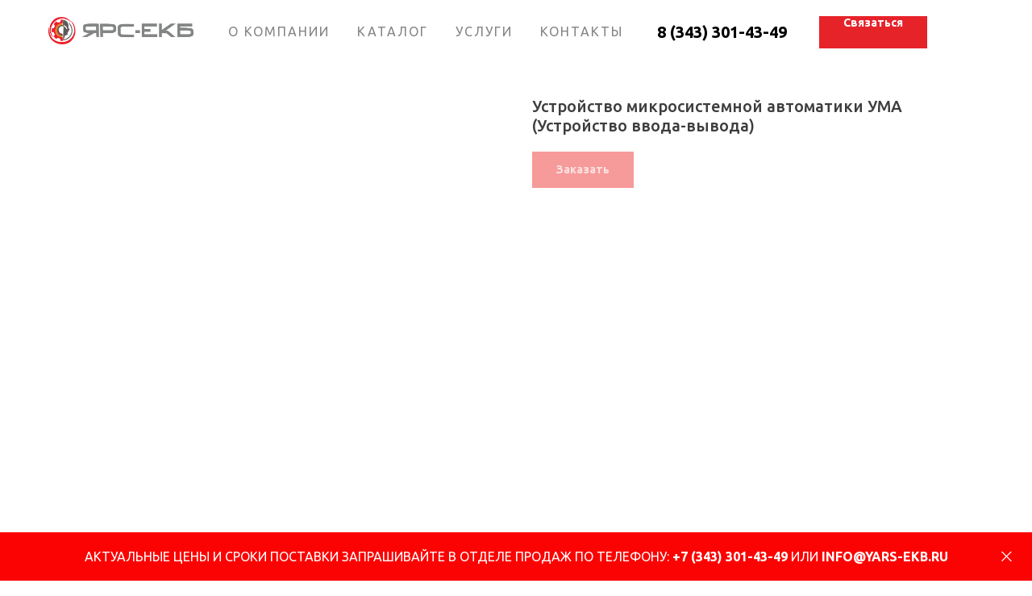

--- FILE ---
content_type: text/html; charset=UTF-8
request_url: https://yars-ekb.ru/izdeliya-pozharnoy-avtomatiki/tproduct/108369469-200908307670-ustroistvo-mikrosistemnoi-avtomatiki-uma
body_size: 28136
content:
<!DOCTYPE html><html> <head><meta charset="utf-8" /><meta http-equiv="Content-Type" content="text/html; charset=utf-8" /><meta name="viewport" content="width=device-width, initial-scale=1.0" /><meta name="yandex-verification" content="b1419ccfb2b6" /><!--metatextblock-->
<title>Устройство микросистемной автоматики УМА (Устройство ввода-вывода)</title>
<meta name="description" content="">
<meta name="keywords" content="">
<meta property="og:title" content="Устройство микросистемной автоматики УМА (Устройство ввода-вывода)" />
<meta property="og:description" content="" />
<meta property="og:type" content="website" />
<meta property="og:url" content="https://yars-ekb.ru/izdeliya-pozharnoy-avtomatiki/tproduct/108369469-200908307670-ustroistvo-mikrosistemnoi-avtomatiki-uma" />
<meta property="og:image" content="https://static.tildacdn.com/tild6162-3431-4136-a662-633863306663/24.jpg" />
<link rel="canonical" href="https://yars-ekb.ru/izdeliya-pozharnoy-avtomatiki/tproduct/108369469-200908307670-ustroistvo-mikrosistemnoi-avtomatiki-uma" />
<!--/metatextblock--><meta property="fb:app_id" content="257953674358265" /><meta name="format-detection" content="telephone=no" /><meta http-equiv="x-dns-prefetch-control" content="on"><link rel="dns-prefetch" href="https://ws.tildacdn.com"><link rel="dns-prefetch" href="https://static.tildacdn.com"><link rel="shortcut icon" href="https://static.tildacdn.com/tild3234-3830-4164-b038-643931373764/favicon_30.ico" type="image/x-icon" /><!-- Assets --><script src="https://neo.tildacdn.com/js/tilda-fallback-1.0.min.js" charset="utf-8" async></script><link rel="stylesheet" href="https://static.tildacdn.com/css/tilda-grid-3.0.min.css" type="text/css" media="all" onerror="this.loaderr='y';"/><link rel="stylesheet" href="https://static.tildacdn.com/ws/project1280495/tilda-blocks-page5992529.min.css?t=1665646625" type="text/css" media="all" onerror="this.loaderr='y';" /><link rel="stylesheet" href="https://static.tildacdn.com/ws/project1280495/tilda-blocks-page5992536.min.css?t=1665646625" type="text/css" media="all" onerror="this.loaderr='y';" /><link rel="stylesheet" href="https://static.tildacdn.com/ws/project1280495/tilda-blocks-page6090321.min.css?t=1665646600" type="text/css" media="all" onerror="this.loaderr='y';" /><link rel="preconnect" href="https://fonts.gstatic.com"><link href="https://fonts.googleapis.com/css2?family=Ubuntu:wght@300;400;500;600;700&family=Open+Sans:wght@300;400;500;600;700&subset=latin,cyrillic" rel="stylesheet"><link rel="stylesheet" href="https://static.tildacdn.com/css/tilda-animation-1.0.min.css" type="text/css" media="all" onerror="this.loaderr='y';" /><link rel="stylesheet" href="https://static.tildacdn.com/css/tilda-forms-1.0.min.css" type="text/css" media="all" onerror="this.loaderr='y';" /><link rel="stylesheet" href="https://static.tildacdn.com/css/tilda-popup-1.1.min.css" type="text/css" media="print" onload="this.media='all';" onerror="this.loaderr='y';" /><noscript><link rel="stylesheet" href="https://static.tildacdn.com/css/tilda-popup-1.1.min.css" type="text/css" media="all" /></noscript><link rel="stylesheet" href="https://static.tildacdn.com/css/tilda-slds-1.4.min.css" type="text/css" media="print" onload="this.media='all';" onerror="this.loaderr='y';" /><noscript><link rel="stylesheet" href="https://static.tildacdn.com/css/tilda-slds-1.4.min.css" type="text/css" media="all" /></noscript><link rel="stylesheet" href="https://static.tildacdn.com/css/tilda-zoom-2.0.min.css" type="text/css" media="print" onload="this.media='all';" onerror="this.loaderr='y';" /><noscript><link rel="stylesheet" href="https://static.tildacdn.com/css/tilda-zoom-2.0.min.css" type="text/css" media="all" /></noscript><link rel="stylesheet" href="https://static.tildacdn.com/css/tilda-catalog-1.1.min.css" type="text/css" media="print" onload="this.media='all';" onerror="this.loaderr='y';" /><noscript><link rel="stylesheet" href="https://static.tildacdn.com/css/tilda-catalog-1.1.min.css" type="text/css" media="all" /></noscript><script type="text/javascript">(function (d) {
if (!d.visibilityState) {
var s = d.createElement('script');
s.src = 'https://static.tildacdn.com/js/tilda-polyfill-1.0.min.js';
d.getElementsByTagName('head')[0].appendChild(s);
}
})(document);
function t_onReady(func) {
if (document.readyState != 'loading') {
func();
} else {
document.addEventListener('DOMContentLoaded', func);
}
}
function t_onFuncLoad(funcName, okFunc, time) {
if (typeof window[funcName] === 'function') {
okFunc();
} else {
setTimeout(function() {
t_onFuncLoad(funcName, okFunc, time);
},(time || 100));
}
}function t_throttle(fn, threshhold, scope) {return function () {fn.apply(scope || this, arguments);};}</script><script src="https://static.tildacdn.com/js/jquery-1.10.2.min.js" onerror="this.loaderr='y';"></script><script src="https://static.tildacdn.com/js/tilda-scripts-3.0.min.js" onerror="this.loaderr='y';"></script><script src="https://static.tildacdn.com/ws/project1280495/tilda-blocks-page5992529.min.js?t=1665646625" onerror="this.loaderr='y';"></script><script src="https://static.tildacdn.com/ws/project1280495/tilda-blocks-page5992536.min.js?t=1665646625" onerror="this.loaderr='y';"></script><script src="https://static.tildacdn.com/ws/project1280495/tilda-blocks-page6090321.min.js?t=1665646600" onerror="this.loaderr='y';"></script><script src="https://static.tildacdn.com/js/lazyload-1.3.min.js" charset="utf-8" async onerror="this.loaderr='y';"></script><script src="https://static.tildacdn.com/js/tilda-animation-1.0.min.js" charset="utf-8" async onerror="this.loaderr='y';"></script><script src="https://static.tildacdn.com/js/tilda-zero-1.1.min.js" charset="utf-8" async onerror="this.loaderr='y';"></script><script src="https://static.tildacdn.com/js/hammer.min.js" charset="utf-8" async onerror="this.loaderr='y';"></script><script src="https://static.tildacdn.com/js/tilda-slds-1.4.min.js" charset="utf-8" async onerror="this.loaderr='y';"></script><script src="https://static.tildacdn.com/js/tilda-products-1.0.min.js" charset="utf-8" async onerror="this.loaderr='y';"></script><script src="https://static.tildacdn.com/js/tilda-zoom-2.0.min.js" charset="utf-8" async onerror="this.loaderr='y';"></script><script src="https://static.tildacdn.com/js/tilda-catalog-1.1.min.js" charset="utf-8" async onerror="this.loaderr='y';"></script><script src="https://static.tildacdn.com/js/tilda-menu-1.0.min.js" charset="utf-8" async onerror="this.loaderr='y';"></script><script src="https://static.tildacdn.com/js/tilda-popup-1.0.min.js" charset="utf-8" async onerror="this.loaderr='y';"></script><script src="https://static.tildacdn.com/js/tilda-forms-1.0.min.js" charset="utf-8" async onerror="this.loaderr='y';"></script><script src="https://static.tildacdn.com/js/tilda-cart-1.0.min.js" charset="utf-8" async onerror="this.loaderr='y';"></script><script src="https://static.tildacdn.com/js/tilda-map-1.0.min.js" charset="utf-8" async onerror="this.loaderr='y';"></script><script src="https://static.tildacdn.com/js/tilda-events-1.0.min.js" charset="utf-8" async onerror="this.loaderr='y';"></script><script src="https://static.tildacdn.com/js/tilda-zero-forms-1.0.min.js" charset="utf-8" async onerror="this.loaderr='y';"></script><!-- Yandex.Metrika counter -->
<script type="text/javascript" >
   (function(m,e,t,r,i,k,a){m[i]=m[i]||function(){(m[i].a=m[i].a||[]).push(arguments)};
   m[i].l=1*new Date();k=e.createElement(t),a=e.getElementsByTagName(t)[0],k.async=1,k.src=r,a.parentNode.insertBefore(k,a)})
   (window, document, "script", "https://mc.yandex.ru/metrika/tag.js", "ym");

   ym(84130006, "init", {
        clickmap:true,
        trackLinks:true,
        accurateTrackBounce:true,
        webvisor:true
   });
</script>
<noscript><div><img src="https://mc.yandex.ru/watch/84130006" style="position:absolute; left:-9999px;" alt="" /></div></noscript>
<!-- /Yandex.Metrika counter --><script type="text/javascript">window.dataLayer = window.dataLayer || [];</script><script type="text/javascript">(function () {
if((/bot|google|yandex|baidu|bing|msn|duckduckbot|teoma|slurp|crawler|spider|robot|crawling|facebook/i.test(navigator.userAgent))===false && typeof(sessionStorage)!='undefined' && sessionStorage.getItem('visited')!=='y' && document.visibilityState){
var style=document.createElement('style');
style.type='text/css';
style.innerHTML='@media screen and (min-width: 980px) {.t-records {opacity: 0;}.t-records_animated {-webkit-transition: opacity ease-in-out .2s;-moz-transition: opacity ease-in-out .2s;-o-transition: opacity ease-in-out .2s;transition: opacity ease-in-out .2s;}.t-records.t-records_visible {opacity: 1;}}';
document.getElementsByTagName('head')[0].appendChild(style);
function t_setvisRecs(){
var alr=document.querySelectorAll('.t-records');
Array.prototype.forEach.call(alr, function(el) {
el.classList.add("t-records_animated");
});
setTimeout(function () {
Array.prototype.forEach.call(alr, function(el) {
el.classList.add("t-records_visible");
});
sessionStorage.setItem("visited", "y");
}, 400);
} 
document.addEventListener('DOMContentLoaded', t_setvisRecs);
}
})();</script><script src="https://static.tildacdn.com/js/tilda-lazyload-1.0.min.js" charset="utf-8" async onerror="this.loaderr='y';"></script></head><body class="t-body" style="margin:0;"><!--allrecords--><div id="allrecords" class="t-records" data-product-page="y" data-hook="blocks-collection-content-node" data-tilda-project-id="1280495" data-tilda-page-id="6090321" data-tilda-page-alias="izdeliya-pozharnoy-avtomatiki" data-tilda-formskey="9e78f7945de48123c5545176d0ff5814" data-tilda-lazy="yes" data-tilda-project-headcode="yes">


<!-- PRODUCT START -->

                
                        
                    
        
        
<!-- product header -->
<!--header-->
<div id="t-header" class="t-records" data-hook="blocks-collection-content-node" data-tilda-project-id="1280495" data-tilda-page-id="5992529" data-tilda-page-alias="header" data-tilda-formskey="9e78f7945de48123c5545176d0ff5814" data-tilda-lazy="yes" data-tilda-root-zone="one"  data-tilda-project-headcode="yes"     data-tilda-project-country="RU">

    <div id="rec106779899" class="r t-rec t-screenmin-980px" style=" " data-animationappear="off" data-record-type="257"  data-screen-min="980px"    >
	
<!-- T228 -->


<div id="nav106779899marker"></div>
				<div class="tmenu-mobile" >
	<div class="tmenu-mobile__container">
			<div class="tmenu-mobile__text t-name t-name_md" field="menu_mob_title">Меню</div>
			
<button type="button" 
    class="t-menuburger t-menuburger_first " 
    aria-label="Navigation menu" 
    aria-expanded="false">
	<span style="background-color:#fff;"></span>
	<span style="background-color:#fff;"></span>
	<span style="background-color:#fff;"></span>
	<span style="background-color:#fff;"></span>
</button>


<script>
function t_menuburger_init(recid) {
	var rec = document.querySelector('#rec' + recid);
	if (!rec) return;
    var burger = rec.querySelector('.t-menuburger');
	if (!burger) return;
    var isSecondStyle = burger.classList.contains('t-menuburger_second');
    if (isSecondStyle && !window.isMobile && !('ontouchend' in document)) {
        burger.addEventListener('mouseenter', function() {
            if (burger.classList.contains('t-menuburger-opened')) return;
            burger.classList.remove('t-menuburger-unhovered');
            burger.classList.add('t-menuburger-hovered');
        });
        burger.addEventListener('mouseleave', function() {
            if (burger.classList.contains('t-menuburger-opened')) return;
            burger.classList.remove('t-menuburger-hovered');
            burger.classList.add('t-menuburger-unhovered');
            setTimeout(function() {
                burger.classList.remove('t-menuburger-unhovered');
            }, 300);
        });
    }

    burger.addEventListener('click', function() {
        if (!burger.closest('.tmenu-mobile') &&
            !burger.closest('.t450__burger_container') &&
            !burger.closest('.t466__container') &&
            !burger.closest('.t204__burger') &&
			!burger.closest('.t199__js__menu-toggler')) {
                burger.classList.toggle('t-menuburger-opened');
                burger.classList.remove('t-menuburger-unhovered');
            }
    });

    var menu = rec.querySelector('[data-menu="yes"]');
    if (!menu) return;
    var menuLinks = menu.querySelectorAll('.t-menu__link-item');
	var submenuClassList = ['t978__menu-link_hook', 't978__tm-link', 't966__tm-link', 't794__tm-link', 't-menusub__target-link'];
    Array.prototype.forEach.call(menuLinks, function (link) {
        link.addEventListener('click', function () {
			var isSubmenuHook = submenuClassList.some(function (submenuClass) {
				return link.classList.contains(submenuClass);
			});
			if (isSubmenuHook) return;
            burger.classList.remove('t-menuburger-opened');
        });
    });

	menu.addEventListener('clickedAnchorInTooltipMenu', function () {
		burger.classList.remove('t-menuburger-opened');
	});
}
t_onReady(function() {
	t_onFuncLoad('t_menuburger_init', function(){t_menuburger_init('106779899');});
});
</script>


<style>
.t-menuburger {
    position: relative;
    flex-shrink: 0;
    width: 28px;
    height: 20px;
    padding: 0;
    border: none;
    background-color: transparent;
    outline: none;
    -webkit-transform: rotate(0deg);
    transform: rotate(0deg);
    transition: transform .5s ease-in-out;
    cursor: pointer;
    z-index: 999;
}

/*---menu burger lines---*/
.t-menuburger span {
    display: block;
    position: absolute;
    width: 100%;
    opacity: 1;
    left: 0;
    -webkit-transform: rotate(0deg);
    transform: rotate(0deg);
    transition: .25s ease-in-out;
    height: 3px;
    background-color: #000;
}
.t-menuburger span:nth-child(1) {
    top: 0px;
}
.t-menuburger span:nth-child(2),
.t-menuburger span:nth-child(3) {
    top: 8px;
}
.t-menuburger span:nth-child(4) {
    top: 16px;
}

/*menu burger big*/
.t-menuburger__big {
    width: 42px;
    height: 32px;
}
.t-menuburger__big span {
    height: 5px;
}
.t-menuburger__big span:nth-child(2),
.t-menuburger__big span:nth-child(3) {
    top: 13px;
}
.t-menuburger__big span:nth-child(4) {
    top: 26px;
}

/*menu burger small*/
.t-menuburger__small {
    width: 22px;
    height: 14px;
}
.t-menuburger__small span {
    height: 2px;
}
.t-menuburger__small span:nth-child(2),
.t-menuburger__small span:nth-child(3) {
    top: 6px;
}
.t-menuburger__small span:nth-child(4) {
    top: 12px;
}

/*menu burger opened*/
.t-menuburger-opened span:nth-child(1) {
    top: 8px;
    width: 0%;
    left: 50%;
}
.t-menuburger-opened span:nth-child(2) {
    -webkit-transform: rotate(45deg);
    transform: rotate(45deg);
}
.t-menuburger-opened span:nth-child(3) {
    -webkit-transform: rotate(-45deg);
    transform: rotate(-45deg);
}
.t-menuburger-opened span:nth-child(4) {
    top: 8px;
    width: 0%;
    left: 50%;
}
.t-menuburger-opened.t-menuburger__big span:nth-child(1) {
    top: 6px;
}
.t-menuburger-opened.t-menuburger__big span:nth-child(4) {
    top: 18px;
}
.t-menuburger-opened.t-menuburger__small span:nth-child(1),
.t-menuburger-opened.t-menuburger__small span:nth-child(4) {
    top: 6px;
}

/*---menu burger first style---*/
@media (hover), (min-width:0\0) {
    .t-menuburger_first:hover span:nth-child(1) {
        transform: translateY(1px);
    }
    .t-menuburger_first:hover span:nth-child(4) {
        transform: translateY(-1px);
    }
    .t-menuburger_first.t-menuburger__big:hover span:nth-child(1) {
        transform: translateY(3px);
    }
    .t-menuburger_first.t-menuburger__big:hover span:nth-child(4) {
        transform: translateY(-3px);
    }
}

/*---menu burger second style---*/
.t-menuburger_second span:nth-child(2),
.t-menuburger_second span:nth-child(3) {
    width: 80%;
    left: 20%;
    right: 0;
}
@media (hover), (min-width:0\0) {
    .t-menuburger_second.t-menuburger-hovered span:nth-child(2),
    .t-menuburger_second.t-menuburger-hovered span:nth-child(3) {
        animation: t-menuburger-anim 0.3s ease-out normal forwards;
    }
    .t-menuburger_second.t-menuburger-unhovered span:nth-child(2),
    .t-menuburger_second.t-menuburger-unhovered span:nth-child(3) {
        animation: t-menuburger-anim2 0.3s ease-out normal forwards;
    }
}

.t-menuburger_second.t-menuburger-opened span:nth-child(2),
.t-menuburger_second.t-menuburger-opened span:nth-child(3){
    left: 0;
    right: 0;
    width: 100%!important;
}

/*---menu burger third style---*/
.t-menuburger_third span:nth-child(4) {
    width: 70%;
    left: unset;
    right: 0;
}
@media (hover), (min-width:0\0) {
    .t-menuburger_third:not(.t-menuburger-opened):hover span:nth-child(4) {
        width: 100%;
    }
}
.t-menuburger_third.t-menuburger-opened span:nth-child(4) {
    width: 0!important;
    right: 50%;
}

/*---menu burger fourth style---*/
.t-menuburger_fourth {
	height: 12px;
}
.t-menuburger_fourth.t-menuburger__small {
	height: 8px;
}
.t-menuburger_fourth.t-menuburger__big {
	height: 18px;
}
.t-menuburger_fourth span:nth-child(2),
.t-menuburger_fourth span:nth-child(3) {
    top: 4px;
    opacity: 0;
}
.t-menuburger_fourth span:nth-child(4) {
    top: 8px;
}
.t-menuburger_fourth.t-menuburger__small span:nth-child(2),
.t-menuburger_fourth.t-menuburger__small span:nth-child(3) {
    top: 3px;
}
.t-menuburger_fourth.t-menuburger__small span:nth-child(4) {
    top: 6px;
}
.t-menuburger_fourth.t-menuburger__small span:nth-child(2),
.t-menuburger_fourth.t-menuburger__small span:nth-child(3) {
    top: 3px;
}
.t-menuburger_fourth.t-menuburger__small span:nth-child(4) {
    top: 6px;
}
.t-menuburger_fourth.t-menuburger__big span:nth-child(2),
.t-menuburger_fourth.t-menuburger__big span:nth-child(3) {
    top: 6px;
}
.t-menuburger_fourth.t-menuburger__big span:nth-child(4) {
    top: 12px;
}
@media (hover), (min-width:0\0) {
    .t-menuburger_fourth:not(.t-menuburger-opened):hover span:nth-child(1) {
        transform: translateY(1px);
    }
    .t-menuburger_fourth:not(.t-menuburger-opened):hover span:nth-child(4) {
        transform: translateY(-1px);
    }
    .t-menuburger_fourth.t-menuburger__big:not(.t-menuburger-opened):hover span:nth-child(1) {
        transform: translateY(3px);
    }
    .t-menuburger_fourth.t-menuburger__big:not(.t-menuburger-opened):hover span:nth-child(4) {
        transform: translateY(-3px);
    }
}
.t-menuburger_fourth.t-menuburger-opened span:nth-child(1),
.t-menuburger_fourth.t-menuburger-opened span:nth-child(4) {
    top: 4px;
}
.t-menuburger_fourth.t-menuburger-opened span:nth-child(2),
.t-menuburger_fourth.t-menuburger-opened span:nth-child(3) {
    opacity: 1;
}

/*---menu burger animations---*/
@keyframes t-menuburger-anim {
    0% {
        width: 80%;
        left: 20%;
        right: 0;
    }

    50% {
        width: 100%;
        left: 0;
        right: 0;
    }

    100% {
        width: 80%;
        left: 0;
        right: 20%;

    }
}
@keyframes t-menuburger-anim2 {
    0% {
        width: 80%;
        left: 0;
    }

    50% {
        width: 100%;
        right: 0;
        left: 0;
    }

    100% {
        width: 80%;
        left: 20%;
        right: 0;
    }
}
</style>	</div>
</div>

<style>
.tmenu-mobile {
	background-color: #111;
	display: none;
	width: 100%;
	top: 0;
	z-index: 990;
}

.tmenu-mobile_positionfixed {
	position: fixed;
}

.tmenu-mobile__text {
	color: #fff;
}

.tmenu-mobile__container {
	min-height: 64px;
	padding: 20px;
	position: relative;
	box-sizing: border-box;
	display: -webkit-flex;
	display: -ms-flexbox;
	display: flex;
	-webkit-align-items: center;
	    -ms-flex-align: center;
	        align-items: center;
	-webkit-justify-content: space-between;
	    -ms-flex-pack: justify;
	        justify-content: space-between;
}

.tmenu-mobile__list {
	display: block;
}

.tmenu-mobile__burgerlogo {
    display: inline-block;
    font-size: 24px;
    font-weight: 400;
    white-space: nowrap;
    vertical-align: middle;
}

.tmenu-mobile__imglogo {
	height: auto;
    display: block;
    max-width: 300px!important;
	box-sizing: border-box;
	padding: 0;
	margin: 0 auto;
}

@media screen and (max-width: 980px) {
	.tmenu-mobile__menucontent_hidden {
		display: none;
		height: 100%;
	}
	.tmenu-mobile {
		display: block;
	}
}
@media screen and (max-width: 980px) {
    	
            #rec106779899 .t-menuburger {
            -webkit-order: 1;
	    	-ms-flex-order: 1;
	        	order: 1;
        }
    }
</style>










	
				
				
					
						
		
										
		
									
																
		 

		
				
			<style> #rec106779899 .tmenu-mobile__burgerlogo a {   color: #ffffff; }</style>
	








	
				
				
					
						
		
										
		
							
					
																
		 

		
				
			<style> #rec106779899 .tmenu-mobile__burgerlogo__title {   color: #ffffff; }</style>
	
<div id="nav106779899"  class="t228 t228__positionfixed  tmenu-mobile__menucontent_hidden" style="background-color: rgba(255,255,255,1); height:80px; " data-bgcolor-hex="#ffffff" data-bgcolor-rgba="rgba(255,255,255,1)" data-navmarker="nav106779899marker" data-appearoffset="" data-bgopacity-two="" data-menushadow="" data-menushadow-css="" data-bgopacity="1"   data-menu-items-align="" data-menu="yes">
	<div class="t228__maincontainer t228__c12collumns" style="height:80px;">
		<div class="t228__padding40px"></div>
		<div class="t228__leftside">
							<div class="t228__leftcontainer">
										<a href="/" class="t228__imgwrapper" >
																		<img class="t228__imglogo t228__imglogomobile" 
								src="https://static.tildacdn.com/tild6235-3161-4165-b935-316661663166/logo.png" 
								imgfield="img"
								 style="max-width: 180px; width: 180px; min-width: 180px; height: auto; display: block;"
																 alt="">
																</a>
									</div>
					</div>
		<div class="t228__centerside ">
							<nav class="t228__centercontainer">
					<ul role="list" class="t228__list t-menu__list">
																																			<li class="t228__list_item" 
									style="padding:0 15px 0 0;">
									<a class="t-menu__link-item" 
										href="http://yars-ekb.ru/#rec103982023"
									   											 
																				 
																				data-menu-submenu-hook="" 
										data-menu-item-number="1"
									>
										О КОМПАНИИ
									</a>
																	</li>
																							<li class="t228__list_item" 
									style="padding:0 15px;">
									<a class="t-menu__link-item" 
										href="http://yars-ekb.ru/#rec104266532"
									   											 
																				 
																				data-menu-submenu-hook="" 
										data-menu-item-number="2"
									>
										КАТАЛОГ 
									</a>
																	</li>
																							<li class="t228__list_item" 
									style="padding:0 15px;">
									<a class="t-menu__link-item" 
										href="http://yars-ekb.ru/#rec103983211"
									   											 
																				 
																				data-menu-submenu-hook="" 
										data-menu-item-number="3"
									>
										УСЛУГИ
									</a>
																	</li>
																							<li class="t228__list_item" 
									style="padding:0 0 0 15px;">
									<a class="t-menu__link-item" 
										href="#footer"
									   											 
																				 
																				data-menu-submenu-hook="" 
										data-menu-item-number="4"
									>
										КОНТАКТЫ
									</a>
																	</li>
																																				</ul>
				</nav>
					</div>

		<div class="t228__rightside">
							<div class="t228__rightcontainer">
											<div class="t228__right_descr" field="descr"><br /><a href="tel:+73433014349" style="">8 (343) 301-43-49</a><br /><br /></div>
															            
											<div class="t228__right_buttons">
							<div class="t228__right_buttons_wrap">
																	<div class="t228__right_buttons_but">
										
						
	
	
						
						
				
				
						
																										
			<a
			class="t-btn t-btnflex t-btnflex_type_button t-btnflex_sm js-click-stat"
										href="#popup:myform"
																					data-tilda-event-name="/tilda/click/rec106779899/button1"
														><span class="t-btnflex__text">Связаться</span>
<style>#rec106779899 .t-btnflex.t-btnflex_type_button {color:#ffffff;background-color:#e7232a;--border-width:0px;border-style:none !important;box-shadow:none !important;font-weight:600;transition-duration:0.2s;transition-property: background-color, color, border-color, box-shadow, opacity, transform, gap;transition-timing-function: ease-in-out;}</style></a>
										</div>
																									<div class="t228__right_buttons_but">
										
						
	
	
			
						
				
				
						
																							
			<div
			class="t-btn t-btnflex t-btnflex_type_button2 t-btnflex_sm"
							type="button"
																							><span class="t-btnflex__text"> </span>
<style>#rec106779899 .t-btnflex.t-btnflex_type_button2 {--border-width:0px;border-style:none !important;box-shadow:none !important;transition-duration:0.2s;transition-property: background-color, color, border-color, box-shadow, opacity, transform, gap;transition-timing-function: ease-in-out;}</style></div>
										</div>
															</div>
						</div>
														</div>
					</div>
		<div class="t228__padding40px">
					</div>
	</div>
</div>



<style>
	@media screen and (max-width: 980px) {
					#rec106779899 .t228__leftcontainer {
				padding: 20px;
			}
			#rec106779899 .t228__imglogo {
				padding: 20px 0;
			}
		
		#rec106779899 .t228 {
					position: static;
				}
	}
</style>

<script>
		window.addEventListener('load', function () {
		t_onFuncLoad('t228_setWidth', function () {
			t228_setWidth('106779899');
		});
	});
		
	window.addEventListener('resize', t_throttle(function () {
				t_onFuncLoad('t228_setWidth', function () {
			t228_setWidth('106779899');
		});
				t_onFuncLoad('t_menu__setBGcolor', function () {
			t_menu__setBGcolor('106779899', '.t228');
		});
	}));

	t_onReady(function () {
				t_onFuncLoad('t_menu__highlightActiveLinks', function () {
			t_menu__highlightActiveLinks('.t228__list_item a');
		});
				t_onFuncLoad('t_menu__findAnchorLinks', function () {
			t_menu__findAnchorLinks('106779899', '.t228__list_item a');
		});
					
		t_onFuncLoad('t228__init', function () {
			t228__init('106779899');
		});
	
		t_onFuncLoad('t_menu__setBGcolor', function () {
			t_menu__setBGcolor('106779899', '.t228');
		});
		
		t_onFuncLoad('t_menu__interactFromKeyboard', function () {
	        t_menu__interactFromKeyboard('106779899');
		});
	
				t_onFuncLoad('t228_setWidth', function () {
			t228_setWidth('106779899');
		});
			
			
			
				t_onFuncLoad('t_menu__createMobileMenu', function () {
			t_menu__createMobileMenu('106779899', '.t228');
		});
			});
</script>






<style>
#rec106779899 .t-menu__link-item{
		-webkit-transition: color 0.3s ease-in-out, opacity 0.3s ease-in-out;
	transition: color 0.3s ease-in-out, opacity 0.3s ease-in-out;	
		}



#rec106779899 .t-menu__link-item.t-active:not(.t978__menu-link){
	color:#e7232a !important;	font-weight:700 !important;	}




@supports (overflow:-webkit-marquee) and (justify-content:inherit)
{
	#rec106779899 .t-menu__link-item,
	#rec106779899 .t-menu__link-item.t-active {
	opacity: 1 !important;
	}
}
</style>
														

	















	
				
				
					
						
		
										
		
							
					
									
		 

		
				
	








	
				
				
					
						
		
										
		
									
																
		 

		
							
						
		
										
		
									
																
		 

		
							
						
		
										
		
									
																
		 

		
							
						
		
										
		
									
																
		 

		
				
			<style> #rec106779899 .t228__leftcontainer a {   color: #ffffff; } #rec106779899 a.t-menu__link-item {  font-size: 16px;  color: #828483; font-weight: 400; text-transform: uppercase; letter-spacing: 2px; } #rec106779899 .t228__right_langs_lang a {  font-size: 16px;  color: #828483; font-weight: 400; text-transform: uppercase; letter-spacing: 2px; } #rec106779899 .t228__right_descr {  font-size: 20px;  color: #828483; font-weight: 600; }</style>
	








	
				
				
					
						
		
										
		
							
					
																
		 

		
				
			<style> #rec106779899 .t228__logo {   color: #ffffff; }</style>
		                                                        
    

</div>


    <div id="rec106779900" class="r t-rec t-screenmax-980px" style=" " data-animationappear="off" data-record-type="450"   data-screen-max="980px"   >
	
	
	
	

						

	<div class="t450__menu__content  "
		style="top:15px;  right: 20px; left: auto;"
		data-menu="yes" data-appearoffset="" data-hideoffset=""
										>
				<div class="t450__burger_container t450__big t450__burger-nobg">
			<div class="t450__burger_bg "
				style="; opacity:0.0;">
			</div>
			
<button type="button" 
    class="t-menuburger t-menuburger_first t-menuburger__big" 
    aria-label="Navigation menu" 
    aria-expanded="false">
	<span style="background-color:#e7232a;"></span>
	<span style="background-color:#e7232a;"></span>
	<span style="background-color:#e7232a;"></span>
	<span style="background-color:#e7232a;"></span>
</button>


<script>
function t_menuburger_init(recid) {
	var rec = document.querySelector('#rec' + recid);
	if (!rec) return;
    var burger = rec.querySelector('.t-menuburger');
	if (!burger) return;
    var isSecondStyle = burger.classList.contains('t-menuburger_second');
    if (isSecondStyle && !window.isMobile && !('ontouchend' in document)) {
        burger.addEventListener('mouseenter', function() {
            if (burger.classList.contains('t-menuburger-opened')) return;
            burger.classList.remove('t-menuburger-unhovered');
            burger.classList.add('t-menuburger-hovered');
        });
        burger.addEventListener('mouseleave', function() {
            if (burger.classList.contains('t-menuburger-opened')) return;
            burger.classList.remove('t-menuburger-hovered');
            burger.classList.add('t-menuburger-unhovered');
            setTimeout(function() {
                burger.classList.remove('t-menuburger-unhovered');
            }, 300);
        });
    }

    burger.addEventListener('click', function() {
        if (!burger.closest('.tmenu-mobile') &&
            !burger.closest('.t450__burger_container') &&
            !burger.closest('.t466__container') &&
            !burger.closest('.t204__burger') &&
			!burger.closest('.t199__js__menu-toggler')) {
                burger.classList.toggle('t-menuburger-opened');
                burger.classList.remove('t-menuburger-unhovered');
            }
    });

    var menu = rec.querySelector('[data-menu="yes"]');
    if (!menu) return;
    var menuLinks = menu.querySelectorAll('.t-menu__link-item');
	var submenuClassList = ['t978__menu-link_hook', 't978__tm-link', 't966__tm-link', 't794__tm-link', 't-menusub__target-link'];
    Array.prototype.forEach.call(menuLinks, function (link) {
        link.addEventListener('click', function () {
			var isSubmenuHook = submenuClassList.some(function (submenuClass) {
				return link.classList.contains(submenuClass);
			});
			if (isSubmenuHook) return;
            burger.classList.remove('t-menuburger-opened');
        });
    });

	menu.addEventListener('clickedAnchorInTooltipMenu', function () {
		burger.classList.remove('t-menuburger-opened');
	});
}
t_onReady(function() {
	t_onFuncLoad('t_menuburger_init', function(){t_menuburger_init('106779900');});
});
</script>


<style>
.t-menuburger {
    position: relative;
    flex-shrink: 0;
    width: 28px;
    height: 20px;
    padding: 0;
    border: none;
    background-color: transparent;
    outline: none;
    -webkit-transform: rotate(0deg);
    transform: rotate(0deg);
    transition: transform .5s ease-in-out;
    cursor: pointer;
    z-index: 999;
}

/*---menu burger lines---*/
.t-menuburger span {
    display: block;
    position: absolute;
    width: 100%;
    opacity: 1;
    left: 0;
    -webkit-transform: rotate(0deg);
    transform: rotate(0deg);
    transition: .25s ease-in-out;
    height: 3px;
    background-color: #000;
}
.t-menuburger span:nth-child(1) {
    top: 0px;
}
.t-menuburger span:nth-child(2),
.t-menuburger span:nth-child(3) {
    top: 8px;
}
.t-menuburger span:nth-child(4) {
    top: 16px;
}

/*menu burger big*/
.t-menuburger__big {
    width: 42px;
    height: 32px;
}
.t-menuburger__big span {
    height: 5px;
}
.t-menuburger__big span:nth-child(2),
.t-menuburger__big span:nth-child(3) {
    top: 13px;
}
.t-menuburger__big span:nth-child(4) {
    top: 26px;
}

/*menu burger small*/
.t-menuburger__small {
    width: 22px;
    height: 14px;
}
.t-menuburger__small span {
    height: 2px;
}
.t-menuburger__small span:nth-child(2),
.t-menuburger__small span:nth-child(3) {
    top: 6px;
}
.t-menuburger__small span:nth-child(4) {
    top: 12px;
}

/*menu burger opened*/
.t-menuburger-opened span:nth-child(1) {
    top: 8px;
    width: 0%;
    left: 50%;
}
.t-menuburger-opened span:nth-child(2) {
    -webkit-transform: rotate(45deg);
    transform: rotate(45deg);
}
.t-menuburger-opened span:nth-child(3) {
    -webkit-transform: rotate(-45deg);
    transform: rotate(-45deg);
}
.t-menuburger-opened span:nth-child(4) {
    top: 8px;
    width: 0%;
    left: 50%;
}
.t-menuburger-opened.t-menuburger__big span:nth-child(1) {
    top: 6px;
}
.t-menuburger-opened.t-menuburger__big span:nth-child(4) {
    top: 18px;
}
.t-menuburger-opened.t-menuburger__small span:nth-child(1),
.t-menuburger-opened.t-menuburger__small span:nth-child(4) {
    top: 6px;
}

/*---menu burger first style---*/
@media (hover), (min-width:0\0) {
    .t-menuburger_first:hover span:nth-child(1) {
        transform: translateY(1px);
    }
    .t-menuburger_first:hover span:nth-child(4) {
        transform: translateY(-1px);
    }
    .t-menuburger_first.t-menuburger__big:hover span:nth-child(1) {
        transform: translateY(3px);
    }
    .t-menuburger_first.t-menuburger__big:hover span:nth-child(4) {
        transform: translateY(-3px);
    }
}

/*---menu burger second style---*/
.t-menuburger_second span:nth-child(2),
.t-menuburger_second span:nth-child(3) {
    width: 80%;
    left: 20%;
    right: 0;
}
@media (hover), (min-width:0\0) {
    .t-menuburger_second.t-menuburger-hovered span:nth-child(2),
    .t-menuburger_second.t-menuburger-hovered span:nth-child(3) {
        animation: t-menuburger-anim 0.3s ease-out normal forwards;
    }
    .t-menuburger_second.t-menuburger-unhovered span:nth-child(2),
    .t-menuburger_second.t-menuburger-unhovered span:nth-child(3) {
        animation: t-menuburger-anim2 0.3s ease-out normal forwards;
    }
}

.t-menuburger_second.t-menuburger-opened span:nth-child(2),
.t-menuburger_second.t-menuburger-opened span:nth-child(3){
    left: 0;
    right: 0;
    width: 100%!important;
}

/*---menu burger third style---*/
.t-menuburger_third span:nth-child(4) {
    width: 70%;
    left: unset;
    right: 0;
}
@media (hover), (min-width:0\0) {
    .t-menuburger_third:not(.t-menuburger-opened):hover span:nth-child(4) {
        width: 100%;
    }
}
.t-menuburger_third.t-menuburger-opened span:nth-child(4) {
    width: 0!important;
    right: 50%;
}

/*---menu burger fourth style---*/
.t-menuburger_fourth {
	height: 12px;
}
.t-menuburger_fourth.t-menuburger__small {
	height: 8px;
}
.t-menuburger_fourth.t-menuburger__big {
	height: 18px;
}
.t-menuburger_fourth span:nth-child(2),
.t-menuburger_fourth span:nth-child(3) {
    top: 4px;
    opacity: 0;
}
.t-menuburger_fourth span:nth-child(4) {
    top: 8px;
}
.t-menuburger_fourth.t-menuburger__small span:nth-child(2),
.t-menuburger_fourth.t-menuburger__small span:nth-child(3) {
    top: 3px;
}
.t-menuburger_fourth.t-menuburger__small span:nth-child(4) {
    top: 6px;
}
.t-menuburger_fourth.t-menuburger__small span:nth-child(2),
.t-menuburger_fourth.t-menuburger__small span:nth-child(3) {
    top: 3px;
}
.t-menuburger_fourth.t-menuburger__small span:nth-child(4) {
    top: 6px;
}
.t-menuburger_fourth.t-menuburger__big span:nth-child(2),
.t-menuburger_fourth.t-menuburger__big span:nth-child(3) {
    top: 6px;
}
.t-menuburger_fourth.t-menuburger__big span:nth-child(4) {
    top: 12px;
}
@media (hover), (min-width:0\0) {
    .t-menuburger_fourth:not(.t-menuburger-opened):hover span:nth-child(1) {
        transform: translateY(1px);
    }
    .t-menuburger_fourth:not(.t-menuburger-opened):hover span:nth-child(4) {
        transform: translateY(-1px);
    }
    .t-menuburger_fourth.t-menuburger__big:not(.t-menuburger-opened):hover span:nth-child(1) {
        transform: translateY(3px);
    }
    .t-menuburger_fourth.t-menuburger__big:not(.t-menuburger-opened):hover span:nth-child(4) {
        transform: translateY(-3px);
    }
}
.t-menuburger_fourth.t-menuburger-opened span:nth-child(1),
.t-menuburger_fourth.t-menuburger-opened span:nth-child(4) {
    top: 4px;
}
.t-menuburger_fourth.t-menuburger-opened span:nth-child(2),
.t-menuburger_fourth.t-menuburger-opened span:nth-child(3) {
    opacity: 1;
}

/*---menu burger animations---*/
@keyframes t-menuburger-anim {
    0% {
        width: 80%;
        left: 20%;
        right: 0;
    }

    50% {
        width: 100%;
        left: 0;
        right: 0;
    }

    100% {
        width: 80%;
        left: 0;
        right: 20%;

    }
}
@keyframes t-menuburger-anim2 {
    0% {
        width: 80%;
        left: 0;
    }

    50% {
        width: 100%;
        right: 0;
        left: 0;
    }

    100% {
        width: 80%;
        left: 20%;
        right: 0;
    }
}
</style>		</div>
	</div>

<!-- t450 -->


	<div id="nav106779900marker"></div>
	<div class="t450__overlay">
		<div class="t450__overlay_bg"
			style=" ">
		</div>
	</div>

	<div id="nav106779900" 		class="t450  "
		data-tooltip-hook=""
		style="background-color: #ffffff;">
		<button type="button"
			class="t450__close-button t450__close t450_opened "
			 style="background-color: #ffffff;"			aria-label="Close menu">
			<div class="t450__close_icon" style="color:#828483;">
				<span></span>
				<span></span>
				<span></span>
				<span></span>
			</div>
		</button>
		<div class="t450__container t-align_left">
			<div class="t450__top">
									<div class="t450__logowrapper">
												<a href="/"
													>
																					<img class="t450__logoimg"
									src="https://static.tildacdn.com/tild6366-6535-4631-a236-663330663333/logo.png"
									imgfield="img"
									 style="max-width: 200px;"									 alt="">
																			</a>
											</div>
				
									<nav class="t450__menu">
						<ul role="list" class="t450__list t-menu__list">
																																								<li class="t450__list_item"
										>
										<a class="t-menu__link-item "
											href="http://yars-ekb.ru/#rec103982023"
																																												
																						data-menu-submenu-hook=""
											data-menu-item-number="1"
										>
											О КОМПАНИИ
										</a>
																			</li>
																										<li class="t450__list_item"
										>
										<a class="t-menu__link-item "
											href="http://yars-ekb.ru/#rec104266532"
																																												
																						data-menu-submenu-hook=""
											data-menu-item-number="2"
										>
											КАТАЛОГ 
										</a>
																			</li>
																										<li class="t450__list_item"
										>
										<a class="t-menu__link-item "
											href="http://yars-ekb.ru/#rec103983211"
																																												
																						data-menu-submenu-hook=""
											data-menu-item-number="3"
										>
											УСЛУГИ
										</a>
																			</li>
																										<li class="t450__list_item"
										>
										<a class="t-menu__link-item "
											href="#footer"
																																												
																						data-menu-submenu-hook=""
											data-menu-item-number="4"
										>
											КОНТАКТЫ
										</a>
																			</li>
																																										</ul>
					</nav>
							</div>

			<div class="t450__rightside">
									<div class="t450__rightcontainer">
													<div class="t450__right_descr t-descr t-descr_xs" field="descr"><br /><a href="tel:+73433014349" style="">8 (343) 301-43-49</a><br /></div>
												
						
													<div class="t450__right_buttons">
								<div class="t450__right_buttons_wrap">
																			<div class="t450__right_buttons_but ">
											
						
	
	
						
						
				
				
						
																										
			<a
			class="t-btn t-btnflex t-btnflex_type_button t-btnflex_md js-click-stat"
										href="#popup:myform"
																					data-tilda-event-name="/tilda/click/rec106779900/button1"
														><span class="t-btnflex__text">Связаться</span>
<style>#rec106779900 .t-btnflex.t-btnflex_type_button {color:#ffffff;background-color:#e7232a;--border-width:0px;border-style:none !important;box-shadow:none !important;font-weight:600;transition-duration:0.2s;transition-property: background-color, color, border-color, box-shadow, opacity, transform, gap;transition-timing-function: ease-in-out;}</style></a>
											</div>
									
																	</div>
							</div>
						
						
											</div>
							</div>
		</div>
	</div>


<script>
	t_onReady(function() {
		var rec = document.querySelector('#rec106779900');
		if (!rec) return;

		rec.setAttribute('data-animationappear', 'off');
		rec.style.opacity = 1;

		t_onFuncLoad('t450_initMenu', function () {
			t450_initMenu('106779900');
		});

					t_onFuncLoad('t_menuWidgets__init', function () {
				t_menuWidgets__init('106779900');
			});
					});
</script>





<style>
#rec106779900 .t-menu__link-item{
		-webkit-transition: color 0.3s ease-in-out, opacity 0.3s ease-in-out;
	transition: color 0.3s ease-in-out, opacity 0.3s ease-in-out;	
		}



#rec106779900 .t-menu__link-item.t-active:not(.t978__menu-link){
	color:#e7232a !important;		}




@supports (overflow:-webkit-marquee) and (justify-content:inherit)
{
	#rec106779900 .t-menu__link-item,
	#rec106779900 .t-menu__link-item.t-active {
	opacity: 1 !important;
	}
}
</style>

														

	















	
				
				
					
						
		
										
		
							
					
									
		 

		
				
	









	
				
				
					
						
		
										
		
							
					
																
		 

		
							
						
		
										
		
							
																					
														
																
		 

		
				
			<style> #rec106779900 .t450__logo {   color: #ffffff; } #rec106779900 .t450__right_descr {  font-size: 20px;  color: #828483; font-weight: 600; }</style>
	








	
				
				
					
						
		
										
		
									
																
		 

		
							
						
		
										
		
									
																
		 

		
				
			<style> #rec106779900 .t450__logowrapper a {   color: #ffffff; } #rec106779900 a.t-menu__link-item {  font-size: 16px;  color: #828483; font-weight: 400; text-transform: uppercase; letter-spacing: 2px; }</style>
	








	
				
				
					
						
		
										
		
							
																					
														
																
		 

		
				
			<style> #rec106779900 .t450__right_langs_lang a {   color: #828483; font-weight: 400; text-transform: uppercase; letter-spacing: 2px; }</style>
	

</div>


    <div id="rec106779901" class="r t-rec" style=" " data-animationappear="off" data-record-type="702"      >



<!-- T702 -->
<div class="t702">

	<div
	class="t-popup"
	data-tooltip-hook="#popup:myform"
	 data-track-popup='/tilda/popup/rec106779901/opened'	role="dialog"
	aria-modal="true"
	tabindex="-1"
	 aria-label="Заполните форму" 	>

	<div class="t-popup__close t-popup__block-close">
							
		<button
			type="button"
			class="t-popup__close-wrapper t-popup__block-close-button"
			aria-label="Close dialog window"
		>
			<svg role="presentation" class="t-popup__close-icon" width="23px" height="23px" viewBox="0 0 23 23" version="1.1" xmlns="http://www.w3.org/2000/svg" xmlns:xlink="http://www.w3.org/1999/xlink">
				<g stroke="none" stroke-width="1" fill="#fff" fill-rule="evenodd">
					<rect transform="translate(11.313708, 11.313708) rotate(-45.000000) translate(-11.313708, -11.313708) " x="10.3137085" y="-3.6862915" width="2" height="30"></rect>
					<rect transform="translate(11.313708, 11.313708) rotate(-315.000000) translate(-11.313708, -11.313708) " x="10.3137085" y="-3.6862915" width="2" height="30"></rect>
				</g>
			</svg>
		</button>
	</div>

		<style>
			@media screen and (max-width: 560px) {
				#rec106779901 .t-popup__close-icon g {
					fill: #ffffff !important;
				}
			}
	</style>
		                                                                                                                                                        		                                                    
		<div class="t-popup__container t-width t-width_6"
			 
			data-popup-type="702">
						<div class="t702__wrapper">
				<div class="t702__text-wrapper t-align_center">
											<div class="t702__title t-title t-title_xxs" id="popuptitle_106779901">Заполните форму</div>
																<div class="t702__descr t-descr t-descr_xs">Мы перезвоним Вам в ближайшее время.</div>
									</div>  
				

							
									
									
		
	<form 
		id="form106779901" name='form106779901' role="form" action='' method='POST' data-formactiontype="2" data-inputbox=".t-input-group"   
		class="t-form js-form-proccess t-form_inputs-total_3 " 
		 data-success-callback="t702_onSuccess"  >
											<input type="hidden" name="formservices[]" value="bc1958fcb2971c6653a6bcfda1745dc5" class="js-formaction-services">
							<input type="hidden" name="formservices[]" value="c112ac915c122651d24e6e71881c1b4e" class="js-formaction-services">
					
		
		<!-- @classes t-title t-text t-btn -->
		<div class="js-successbox t-form__successbox t-text t-text_md" 
			aria-live="polite" 
			style="display:none;"
						 data-success-message="Спасибо, наши специалисты свяжутся с Вами в ближайшее время!"					></div>

		
				<div 
			class="t-form__inputsbox
				 t-form__inputsbox_vertical-form t-form__inputsbox_inrow								">

				







				
	
				
											
				
								

						
		
				
				
		
						
		
		
				
		<div
			class=" t-input-group t-input-group_nm "
			data-input-lid="1557756327531"
															data-field-type="nm"
			data-field-name="Name"
					>

												<label 
						for='input_1557756327531' 
						class="t-input-title t-descr t-descr_md" 
						id="field-title_1557756327531" 
						data-redactor-toolbar="no" 
						field="li_title__1557756327531" 
						style="color:;"
					>Ваше Имя</label>
											
					
							<div class="t-input-block  " style="border-radius:5px;">
											
<input 
	type="text"
	autocomplete="name"
	name="Name"
	id="input_1557756327531"
	class="t-input js-tilda-rule"
	value="" 
	 placeholder="Введите ваше Имя"		data-tilda-rule="name"
	aria-describedby="error_1557756327531"
	style="color:#000000;border:1px solid #c9c9c9;border-radius:5px;">														</div>
				<div class="t-input-error" aria-live="polite" id="error_1557756327531"></div>
								</div>

					
	
				
											
				
								

						
		
				
				
		
						
		
		
				
		<div
			class=" t-input-group t-input-group_ph "
			data-input-lid="1495810354468"
															data-field-type="ph"
			data-field-name="Phone"
					>

												<label 
						for='input_1495810354468' 
						class="t-input-title t-descr t-descr_md" 
						id="field-title_1495810354468" 
						data-redactor-toolbar="no" 
						field="li_title__1495810354468" 
						style="color:;"
					>Ваш телефон</label>
											
					
							<div class="t-input-block  " style="border-radius:5px;">
											
	<input 
		type="tel"
		autocomplete="tel"
		name="Phone"
		id="input_1495810354468"
		class="t-input js-tilda-rule"
		value="" 
		 placeholder="Введите Ваш номер"		 data-tilda-req="1" aria-required="true"		data-tilda-rule="phone"
		pattern="[0-9]*"
				aria-describedby="error_1495810354468"
		style="color:#000000;border:1px solid #c9c9c9;border-radius:5px;">

															</div>
				<div class="t-input-error" aria-live="polite" id="error_1495810354468"></div>
								</div>

					
	
				
											
				
								

						
		
				
				
		
						
		
		
				
		<div
			class=" t-input-group t-input-group_em "
			data-input-lid="1495810359387"
															data-field-type="em"
			data-field-name="Email"
					>

												<label 
						for='input_1495810359387' 
						class="t-input-title t-descr t-descr_md" 
						id="field-title_1495810359387" 
						data-redactor-toolbar="no" 
						field="li_title__1495810359387" 
						style="color:;"
					>Ваш e-mail</label>
											
					
							<div class="t-input-block  " style="border-radius:5px;">
											
<input 
	type="email"
	autocomplete="email"
	name="Email"
	id="input_1495810359387"
	class="t-input js-tilda-rule"
	value="" 
	 placeholder="Введите Вашу почту"		data-tilda-rule="email"
	aria-describedby="error_1495810359387"
	style="color:#000000;border:1px solid #c9c9c9;border-radius:5px;"
>														</div>
				<div class="t-input-error" aria-live="polite" id="error_1495810359387"></div>
								</div>

	

		
		
		
		
					
			<div class="t-form__errorbox-middle">
				<!--noindex-->
	
<div 
	class="js-errorbox-all t-form__errorbox-wrapper" 
	style="display:none;" 
	data-nosnippet 
	tabindex="-1" 
	aria-label="Form fill-in errors"
>
	<ul 
		role="list" 
		class="t-form__errorbox-text t-text t-text_md"
	>
		<li class="t-form__errorbox-item js-rule-error js-rule-error-all"></li>
		<li class="t-form__errorbox-item js-rule-error js-rule-error-req"></li>
		<li class="t-form__errorbox-item js-rule-error js-rule-error-email"></li>
		<li class="t-form__errorbox-item js-rule-error js-rule-error-name"></li>
		<li class="t-form__errorbox-item js-rule-error js-rule-error-phone"></li>
		<li class="t-form__errorbox-item js-rule-error js-rule-error-minlength"></li>
		<li class="t-form__errorbox-item js-rule-error js-rule-error-string"></li>
	</ul>
</div>
<!--/noindex-->			</div>

			<div class="t-form__submit">
								
						
	
				
						
						
				
				
						
																							
			<button
			class="t-submit t-btnflex t-btnflex_type_submit t-btnflex_md"
							type="submit"
																							><span class="t-btnflex__text">Отправить</span>
<style>#rec106779901 .t-btnflex.t-btnflex_type_submit {color:#ffffff;background-color:#f53131;--border-width:0px;border-style:none !important;border-radius:5px;box-shadow:none !important;transition-duration:0.2s;transition-property: background-color, color, border-color, box-shadow, opacity, transform, gap;transition-timing-function: ease-in-out;}</style></button>
				</div>
		</div>

		<div class="t-form__errorbox-bottom">
			<!--noindex-->
	
<div 
	class="js-errorbox-all t-form__errorbox-wrapper" 
	style="display:none;" 
	data-nosnippet 
	tabindex="-1" 
	aria-label="Form fill-in errors"
>
	<ul 
		role="list" 
		class="t-form__errorbox-text t-text t-text_md"
	>
		<li class="t-form__errorbox-item js-rule-error js-rule-error-all"></li>
		<li class="t-form__errorbox-item js-rule-error js-rule-error-req"></li>
		<li class="t-form__errorbox-item js-rule-error js-rule-error-email"></li>
		<li class="t-form__errorbox-item js-rule-error js-rule-error-name"></li>
		<li class="t-form__errorbox-item js-rule-error js-rule-error-phone"></li>
		<li class="t-form__errorbox-item js-rule-error js-rule-error-minlength"></li>
		<li class="t-form__errorbox-item js-rule-error js-rule-error-string"></li>
	</ul>
</div>
<!--/noindex-->		</div>
	</form>

                                                                                                                                                                                    		                        		                                                    
	
	<style>
		#rec106779901 input::-webkit-input-placeholder {color:#000000; opacity: 0.5;}
		#rec106779901 input::-moz-placeholder          {color:#000000; opacity: 0.5;}
		#rec106779901 input:-moz-placeholder           {color:#000000; opacity: 0.5;}
		#rec106779901 input:-ms-input-placeholder      {color:#000000; opacity: 0.5;}
		#rec106779901 textarea::-webkit-input-placeholder {color:#000000; opacity: 0.5;}
		#rec106779901 textarea::-moz-placeholder          {color:#000000; opacity: 0.5;}
		#rec106779901 textarea:-moz-placeholder           {color:#000000; opacity: 0.5;}
		#rec106779901 textarea:-ms-input-placeholder      {color:#000000; opacity: 0.5;}
	</style>
	
							</div>
		</div>

	</div>

</div>




<script>
	t_onReady(function () {
		t_onFuncLoad('t702_initPopup', function () {
			t702_initPopup('106779901');
		});
	});
</script>













	
				
				
					
						
		
										
		
							
					
									
		 

		
							
						
		
										
		
							
					
									
		 

		
				
	
</div>


    

</div>
<!--/header-->


<style>
    /* fix for hide popup close panel where product header set */
    .t-store .t-store__prod-popup__close-txt-wr, .t-store .t-popup__close {
        display: none !important;
    }
</style>

<!-- /product header -->

<div id="rec108369469" class="r t-rec" style="background-color:#ffffff;" data-bg-color="#ffffff">
    <div class="t-store t-store__prod-snippet__container">

        
                <div class="t-store__prod-popup__close-txt-wr" style="position:absolute;">
            <a href="https://yars-ekb.ru/izdeliya-pozharnoy-avtomatiki" class="js-store-close-text t-store__prod-popup__close-txt t-descr t-descr_xxs" style="color:#000000;">
                Назад к выбору
            </a>
        </div>
        
        <a href="https://yars-ekb.ru/izdeliya-pozharnoy-avtomatiki" class="t-popup__close" style="position:absolute; background-color:#ffffff">
            <div class="t-popup__close-wrapper">
                <svg class="t-popup__close-icon t-popup__close-icon_arrow" width="26px" height="26px" viewBox="0 0 26 26" version="1.1" xmlns="http://www.w3.org/2000/svg" xmlns:xlink="http://www.w3.org/1999/xlink"><path d="M10.4142136,5 L11.8284271,6.41421356 L5.829,12.414 L23.4142136,12.4142136 L23.4142136,14.4142136 L5.829,14.414 L11.8284271,20.4142136 L10.4142136,21.8284271 L2,13.4142136 L10.4142136,5 Z" fill="#000000"></path></svg>
                <svg class="t-popup__close-icon t-popup__close-icon_cross" width="23px" height="23px" viewBox="0 0 23 23" version="1.1" xmlns="http://www.w3.org/2000/svg" xmlns:xlink="http://www.w3.org/1999/xlink"><g stroke="none" stroke-width="1" fill="#000000" fill-rule="evenodd"><rect transform="translate(11.313708, 11.313708) rotate(-45.000000) translate(-11.313708, -11.313708) " x="10.3137085" y="-3.6862915" width="2" height="30"></rect><rect transform="translate(11.313708, 11.313708) rotate(-315.000000) translate(-11.313708, -11.313708) " x="10.3137085" y="-3.6862915" width="2" height="30"></rect></g></svg>
            </div>
        </a>
        
        <div class="js-store-product js-product t-store__product-snippet" data-product-lid="200908307670" data-product-uid="200908307670" itemscope itemtype="http://schema.org/Product">
            <meta itemprop="productID" content="200908307670" />

            <div class="t-container">
                <div>
                    <meta itemprop="image" content="https://static.tildacdn.com/tild6162-3431-4136-a662-633863306663/24.jpg" />
                    <div class="t-store__prod-popup__slider js-store-prod-slider t-store__prod-popup__col-left t-col t-col_6">
                        <div class="js-product-img" style="width:100%;padding-bottom:75%;background-size:cover;opacity:0;">
                        </div>
                    </div>
                    <div class="t-store__prod-popup__info t-align_left t-store__prod-popup__col-right t-col t-col_6">

                        <div class="t-store__prod-popup__title-wrapper">
                            <h1 class="js-store-prod-name js-product-name t-store__prod-popup__name t-name t-name_xl" itemprop="name" style="color:#3d3d3d;font-size:20px;line-height:1.2;font-weight:500;font-family:Ubuntu;">Устройство микросистемной автоматики УМА (Устройство ввода-вывода)</h1>
                            <div class="t-store__prod-popup__brand t-descr t-descr_xxs" >
                                                            </div>
                            <div class="t-store__prod-popup__sku t-descr t-descr_xxs">
                                <span class="js-store-prod-sku js-product-sku" translate="no" >
                                    
                                </span>
                            </div>
                        </div>

                                                                        <div itemprop="offers" itemscope itemtype="http://schema.org/Offer" style="display:none;">
                            <meta itemprop="serialNumber" content="200908307670" />
                                                        <meta itemprop="price" content="0" />
                            <meta itemprop="priceCurrency" content="RUB" />
                                                        <link itemprop="availability" href="http://schema.org/InStock">
                                                    </div>
                        
                                                
                        <div class="js-store-price-wrapper t-store__prod-popup__price-wrapper">
                            <div class="js-store-prod-price t-store__prod-popup__price t-store__prod-popup__price-item t-name t-name_md" style="font-weight:400;display:none;">
                                                                <div class="js-product-price js-store-prod-price-val t-store__prod-popup__price-value" data-product-price-def="" data-product-price-def-str=""></div><div class="t-store__prod-popup__price-currency" translate="no">р.</div>
                                                            </div>
                            <div class="js-store-prod-price-old t-store__prod-popup__price_old t-store__prod-popup__price-item t-name t-name_md" style="font-weight:400;display:none;">
                                                                <div class="js-store-prod-price-old-val t-store__prod-popup__price-value"></div><div class="t-store__prod-popup__price-currency" translate="no">р.</div>
                                                            </div>
                        </div>

                        <div class="js-product-controls-wrapper">
                        </div>

                        <div class="t-store__prod-popup__links-wrapper">
                                                    </div>

                                                <div class="t-store__prod-popup__btn-wrapper"   tt="Заказать">
                                                        <a href="#order" class="t-store__prod-popup__btn t-store__prod-popup__btn_disabled t-btn t-btn_sm" style="color:#ffffff;background-color:#f03535;">
                                <table style="width:100%; height:100%;">
                                    <tbody>
                                        <tr>
                                            <td class="js-store-prod-popup-buy-btn-txt">Заказать</td>
                                        </tr>
                                    </tbody>
                                </table>
                            </a>
                                                    </div>
                        
                        <div class="js-store-prod-text t-store__prod-popup__text t-descr t-descr_xxs" >
                                                    <div class="js-store-prod-all-text" itemprop="description">
                                                            </div>
                                                                            <div class="js-store-prod-all-charcs">
                                                                                                                                                                        </div>
                                                </div>

                    </div>
                </div>

                            </div>
        </div>
                <div class="js-store-error-msg t-store__error-msg-cont"></div>
        <div itemscope itemtype="http://schema.org/ImageGallery" style="display:none;">
                                                </div>

    </div>

                        
                        
    
    <style>
        /* body bg color */
        
        .t-body {
            background-color:#ffffff;
        }
        

        /* body bg color end */
        /* Slider stiles */
        .t-slds__bullet_active .t-slds__bullet_body {
            background-color: #222 !important;
        }

        .t-slds__bullet:hover .t-slds__bullet_body {
            background-color: #222 !important;
        }
        /* Slider stiles end */
    </style>
    

            
        
    <style>
        

        

        
    </style>
    
    
        
    <style>
        
    </style>
    
    
        
    <style>
        
    </style>
    
    
        
        <style>
    
                                    
        </style>
    
    
    <div class="js-store-tpl-slider-arrows" style="display: none;">
                


<div class="t-slds__arrow_wrapper t-slds__arrow_wrapper-left" data-slide-direction="left">
  <div class="t-slds__arrow t-slds__arrow-left t-slds__arrow-withbg" style="width: 30px; height: 30px;background-color: rgba(255,255,255,1);">
    <div class="t-slds__arrow_body t-slds__arrow_body-left" style="width: 7px;">
      <svg style="display: block" viewBox="0 0 7.3 13" xmlns="http://www.w3.org/2000/svg" xmlns:xlink="http://www.w3.org/1999/xlink">
                <desc>Left</desc>
        <polyline
        fill="none"
        stroke="#000000"
        stroke-linejoin="butt"
        stroke-linecap="butt"
        stroke-width="1"
        points="0.5,0.5 6.5,6.5 0.5,12.5"
        />
      </svg>
    </div>
  </div>
</div>
<div class="t-slds__arrow_wrapper t-slds__arrow_wrapper-right" data-slide-direction="right">
  <div class="t-slds__arrow t-slds__arrow-right t-slds__arrow-withbg" style="width: 30px; height: 30px;background-color: rgba(255,255,255,1);">
    <div class="t-slds__arrow_body t-slds__arrow_body-right" style="width: 7px;">
      <svg style="display: block" viewBox="0 0 7.3 13" xmlns="http://www.w3.org/2000/svg" xmlns:xlink="http://www.w3.org/1999/xlink">
        <desc>Right</desc>
        <polyline
        fill="none"
        stroke="#000000"
        stroke-linejoin="butt"
        stroke-linecap="butt"
        stroke-width="1"
        points="0.5,0.5 6.5,6.5 0.5,12.5"
        />
      </svg>
    </div>
  </div>
</div>    </div>

    
    <script>
        t_onReady(function() {
            var tildacopyEl = document.getElementById('tildacopy');
            if (tildacopyEl) tildacopyEl.style.display = 'none';

            var recid = '108369469';
            var options = {};
            var product = {"uid":200908307670,"rootpartid":112769,"title":"Устройство микросистемной автоматики УМА (Устройство ввода-вывода)","gallery":[{"img":"https:\/\/static.tildacdn.com\/tild6162-3431-4136-a662-633863306663\/24.jpg"}],"sort":1158825,"portion":0,"newsort":0,"json_chars":"null","pack_x":0,"pack_y":0,"pack_z":0,"pack_m":0,"serverid":"master","servertime":"1587392980","price":"","parentuid":"","editions":[{"uid":200908307670,"price":"","priceold":"","sku":"","quantity":"","img":"https:\/\/static.tildacdn.com\/tild6162-3431-4136-a662-633863306663\/24.jpg"}],"characteristics":[],"properties":[],"partuids":[312396370446],"url":"https:\/\/yars-ekb.ru\/izdeliya-pozharnoy-avtomatiki\/tproduct\/108369469-200908307670-ustroistvo-mikrosistemnoi-avtomatiki-uma"};

            // draw slider or show image for SEO
            if (window.isSearchBot) {
                var imgEl = document.querySelector('.js-product-img');
                if (imgEl) imgEl.style.opacity = '1';
            } else {
                
                var prodcard_optsObj = {
    hasWrap: true,
    txtPad: '',
    bgColor: '',
    borderRadius: '0',
    shadowSize: '10px',
    shadowOpacity: '10',
    shadowSizeHover: '20',
    shadowOpacityHover: '',
    shadowShiftyHover: 'sm',
    btnTitle1: 'Подробнее',
    btnLink1: 'popup',
    btnTitle2: 'Заказать',
    btnLink2: 'order',
    showOpts: false};

var price_optsObj = {
    color: '',
    colorOld: '',
    fontSize: '',
    fontWeight: '400'
};

var popup_optsObj = {
    columns: '6',
    columns2: '6',
    isVertical: '',
    align: '',
    btnTitle: 'Заказать',
    closeText: 'Назад к выбору',
    iconColor: '#000000',
    containerBgColor: '#ffffff',
    overlayBgColorRgba: 'rgba(158,158,158,1)',
    popupStat: '/tilda/popup/rec108369469/opened',
    popupContainer: '',
    fixedButton: false,
    mobileGalleryStyle: ''
};

var slider_optsObj = {
    anim_speed: '',
    arrowColor: '#000000',
    videoPlayerIconColor: '',
    cycle: '',
    controls: 'arrowsthumbs',
    bgcolor: '#ffffff'
};

var slider_dotsOptsObj = {
    size: '',
    bgcolor: '',
    bordersize: '',
    bgcoloractive: ''
};

var slider_slidesOptsObj = {
    zoomable: true,
    bgsize: 'contain',
    ratio: '0.75'
};

var typography_optsObj = {
    descrColor: '',
    titleColor: '#3d3d3d'
};

var default_sortObj = {
    in_stock: false};

var btn1_style = 'color:#ffffff;background-color:#f03535;';
var btn2_style = 'color:#000000;border:1px solid #000000;';

var options_catalog = {
    btn1_style: btn1_style,
    btn2_style: btn2_style,
    storepart: '312396370446',
    prodCard: prodcard_optsObj,
    popup_opts: popup_optsObj,
    defaultSort: default_sortObj,
    slider_opts: slider_optsObj,
    slider_dotsOpts: slider_dotsOptsObj,
    slider_slidesOpts: slider_slidesOptsObj,
    typo: typography_optsObj,
    price: price_optsObj,
    blocksInRow: '3',
    imageHover: true,
    imageHeight: '200px',
    imageRatioClass: 't-store__card__imgwrapper_4-3',
    align: 'center',
    vindent: '',
    isHorizOnMob:false,
    itemsAnim: 'fadein',
    hasOriginalAspectRatio: false,
    markColor: '#ffffff',
    markBgColor: '#ff4a4a',
    currencySide: 'r',
    currencyTxt: 'р.',
    currencySeparator: ',',
    currencyDecimal: '',
    btnSize: '',
    verticalAlignButtons: false,
    hideFilters: false,
    titleRelevants: '',
    showRelevants: '',
    relevants_slider: false,
    relevants_quantity: '',
    isFlexCols: false,
    isPublishedPage: true,
    previewmode: true,
    colClass: 't-col t-col_3',
    ratio: '',
    sliderthumbsside: '',
    showStoreBtnQuantity: '',
    tabs: '',
    galleryStyle: '',
    title_typo: '',
    descr_typo: '',
    price_typo: '',
    price_old_typo: '',
    menu_typo: '',
    options_typo: '',
    sku_typo: '',
    characteristics_typo: '',
    button_styles: '',
    button2_styles: '',
    buttonicon: '',
    buttoniconhover: '',
};                
                // emulate, get options_catalog from file store_catalog_fields
                options = options_catalog;
                options.typo.title = "color:#3d3d3d;font-size:20px;line-height:1.2;font-weight:500;font-family:Ubuntu;" || '';
                options.typo.descr = "" || '';

                try {
                    if (options.showRelevants) {
                        var itemsCount = '4';
                        var relevantsMethod;
                        switch (options.showRelevants) {
                            case 'cc':
                                relevantsMethod = 'current_category';
                                break;
                            case 'all':
                                relevantsMethod = 'all_categories';
                                break;
                            default:
                                relevantsMethod = 'category_' + options.showRelevants;
                                break;
                        }

                        t_onFuncLoad('t_store_loadProducts', function() {
                            t_store_loadProducts(
                                'relevants',
                                recid,
                                options,
                                false,
                                {
                                    currentProductUid: '200908307670',
                                    relevantsQuantity: itemsCount,
                                    relevantsMethod: relevantsMethod,
                                    relevantsSort: 'random'
                                }
                            );
                        });
                    }
                } catch (e) {
                    console.log('Error in relevants: ' + e);
                }
            }

            
                            options.popup_opts.btnTitle = 'Заказать';
                        

            window.tStoreOptionsList = [{"title":"Название","params":[],"values":[{"id":"11204","value":"1.2.\tДополнительные модули"},{"id":"11270","value":"ACS-102 LE"},{"id":"11255","value":"ACS-102."},{"id":"11261","value":"ACS-103 (M)"},{"id":"11264","value":"ACS-105"},{"id":"11309","value":"R10-MF"},{"id":"11312","value":"R10-ЕНТ"},{"id":"11315","value":"R15-Multi"},{"id":"11303","value":"R5-USB"},{"id":"11306","value":"R5-USB Prof"},{"id":"11330","value":"RDR-102-EH-G"},{"id":"11333","value":"RDR-102-EH-W"},{"id":"11324","value":"RDR-204-EH"},{"id":"11327","value":"RDR-204-EH (Key)"},{"id":"11318","value":"RDR-204-MF"},{"id":"11321","value":"RDR-204-MF (Key)"},{"id":"11336","value":"Z-2 USB - RG"},{"id":"11339","value":"Z-2 USB MF - RG"},{"id":"11279","value":"Дополнительные модули"},{"id":"11198","value":"Программное обеспечение RusGuard"}]},{"title":"Размер","params":[],"values":[{"id":"2382845","value":"1\/2\""},{"id":"2383310","value":"1\/2''"},{"id":"2383313","value":"3\/4''"}]},{"title":"Цвет","params":[],"values":[{"id":"3300898","value":"Без покрытия"},{"id":"2382860","value":"Белый"},{"id":"3284377","value":"Бронза"},{"id":"2382848","value":"Латунь"},{"id":"3284380","value":"Нержавеющая сталь"},{"id":"3284416","value":"Со штуцером"},{"id":"2382854","value":"Хром"}]},{"title":"Артикул","params":[],"values":[{"id":"3401323","value":"DN 100"},{"id":"3401431","value":"DN 1000"},{"id":"3401434","value":"DN 1200"},{"id":"3401326","value":"DN 125"},{"id":"3401329","value":"DN 150"},{"id":"3401332","value":"DN 200"},{"id":"3401335","value":"DN 250"},{"id":"3401338","value":"DN 300"},{"id":"3401386","value":"DN 32"},{"id":"3401341","value":"DN 350"},{"id":"3401311","value":"DN 40"},{"id":"3401344","value":"DN 400"},{"id":"3401347","value":"DN 450"},{"id":"3401314","value":"DN 50"},{"id":"3401350","value":"DN 500"},{"id":"3401353","value":"DN 600"},{"id":"3401317","value":"DN 65"},{"id":"3401422","value":"DN 700"},{"id":"3401320","value":"DN 80"},{"id":"3401425","value":"DN 800"},{"id":"3401428","value":"DN 900"},{"id":"2382875","value":"DY-3327-1"},{"id":"2382878","value":"DY-3327-2"},{"id":"2382881","value":"DY-3327-3"},{"id":"2382851","value":"DY-3327-L-1"},{"id":"2382857","value":"DY-3327-L-2"},{"id":"2382863","value":"DY-3327-L-3"},{"id":"2382866","value":"DY-3327-L-4"},{"id":"2382869","value":"DY-3327-L-5"},{"id":"2382872","value":"DY-3327-L-6"},{"id":"2382884","value":"DY-3427-4"},{"id":"2382887","value":"DY-3427-5"},{"id":"2382890","value":"DY-3427-6"}]},{"title":"Тип","params":[],"values":[{"id":"3284284","value":"SP-К115"},{"id":"3284287","value":"SP-К80"},{"id":"3283855","value":"SSP-К115"},{"id":"3283852","value":"SSP-К80"},{"id":"3283879","value":"SSU-К115"},{"id":"3283876","value":"SSU-К80"},{"id":"3284290","value":"SU-К115"},{"id":"3284293","value":"SU-К80"},{"id":"3434905","value":"V1, V2"},{"id":"3434908","value":"V3"},{"id":"3416158","value":"АМ"},{"id":"3416161","value":"АМК"},{"id":"3283729","value":"Бриз-12\/К16"},{"id":"3283732","value":"Бриз-12\/К23"},{"id":"3283735","value":"Бриз-16\/К23"},{"id":"3283693","value":"Бриз-9\/К16"},{"id":"3283726","value":"Бриз-9\/К23"},{"id":"3283738","value":"Бриз-В"},{"id":"3283741","value":"Бриз-Горизонт"},{"id":"3283858","value":"Бриз-С 12\/К16"},{"id":"3283861","value":"Бриз-С 12\/К23"},{"id":"3283864","value":"Бриз-С 16\/К23"},{"id":"3283867","value":"Бриз-С 9\/К16"},{"id":"3283870","value":"Бриз-С 9\/К23"},{"id":"3284170","value":"ДВВ-10"},{"id":"3284173","value":"ДВВ-12"},{"id":"3284176","value":"ДВВ-15"},{"id":"3284179","value":"ДВВ-8"},{"id":"3284182","value":"ДВВ-К115"},{"id":"3284185","value":"ДВВ-К160"},{"id":"3284188","value":"ДВВ-К57"},{"id":"3284191","value":"ДВВ-К80"},{"id":"3284347","value":"ДВГ-10"},{"id":"3284350","value":"ДВГ-12"},{"id":"3284194","value":"ДВН-10"},{"id":"3284197","value":"ДВН-12"},{"id":"3284200","value":"ДВН-15"},{"id":"3284203","value":"ДВН-8"},{"id":"3284206","value":"ДВН-К115"},{"id":"3284209","value":"ДВН-К160"},{"id":"3284212","value":"ДВН-К57"},{"id":"3284215","value":"ДВН-К80"},{"id":"3284026","value":"ДВУ-10М"},{"id":"3284029","value":"ДВУ-12М"},{"id":"3284032","value":"ДВУ-15М"},{"id":"3284035","value":"ДВУ-8М"},{"id":"3284038","value":"ДВУ-К115М"},{"id":"3284041","value":"ДВУ-К160М"},{"id":"3284044","value":"ДВУ-К57М"},{"id":"3284047","value":"ДВУ-К80М"},{"id":"3284335","value":"ДПУ-15"},{"id":"3284338","value":"ДПУ-8"},{"id":"3284425","value":"ЗВН-12"},{"id":"3284374","value":"ЗВН-15"},{"id":"3284413","value":"ЗВН-3"},{"id":"3284419","value":"ЗВН-5"},{"id":"3284383","value":"ЗВН-8"},{"id":"2383238","value":"Крышка"},{"id":"3300718","value":"ОЦ-12"},{"id":"3300721","value":"ОЦ-9"},{"id":"3284362","value":"ОЭ-16"},{"id":"3284365","value":"ОЭ-25"},{"id":"2383235","value":"Розетка"},{"id":"3201463","value":"СВВ-10"},{"id":"3201481","value":"СВВ-12"},{"id":"3201523","value":"СВВ-15"},{"id":"3201532","value":"СВВ-8"},{"id":"3201538","value":"СВВ-К115"},{"id":"3201556","value":"СВВ-К160"},{"id":"3201577","value":"СВВ-К57"},{"id":"3201580","value":"СВВ-К80"},{"id":"3283933","value":"СВГ-10"},{"id":"3283948","value":"СВГ-12"},{"id":"3284020","value":"СВГ-15"},{"id":"3283744","value":"СВК-10"},{"id":"3283789","value":"СВК-12"},{"id":"3283795","value":"СВК-К115"},{"id":"3283792","value":"СВК-К80"},{"id":"3201583","value":"СВН-10"},{"id":"3201586","value":"СВН-12"},{"id":"3201670","value":"СВН-15"},{"id":"3201721","value":"СВН-8"},{"id":"3201724","value":"СВН-К115"},{"id":"3201733","value":"СВН-К160"},{"id":"3201745","value":"СВН-К57"},{"id":"3201751","value":"СВН-К80"},{"id":"3138169","value":"СВУ-10М"},{"id":"3138280","value":"СВУ-12М"},{"id":"3138322","value":"СВУ-15М"},{"id":"3138334","value":"СВУ-8М"},{"id":"3138346","value":"СВУ-К115М"},{"id":"3138364","value":"СВУ-К160М"},{"id":"3138367","value":"СВУ-К57М"},{"id":"3138370","value":"СВУ-К80М"},{"id":"3166669","value":"СОБР-17-В"},{"id":"3166672","value":"СОБР-17-Н"},{"id":"3166678","value":"СОБР-25-В"},{"id":"3166681","value":"СОБР-25-Н"},{"id":"3283891","value":"СПУ-15"},{"id":"3283894","value":"СПУ-8"},{"id":"3283921","value":"ССН-12"},{"id":"3283930","value":"ССН-15"}]},{"title":"Номинальная температура срабат","params":[],"values":[{"id":"3138265","value":"141"},{"id":"3138268","value":"182"},{"id":"3138172","value":"57"},{"id":"3138175","value":"68"},{"id":"3201862","value":"68 Быстродействующий"},{"id":"3138199","value":"79"},{"id":"3138262","value":"93"}]},{"title":"Диаметр","params":[],"values":[{"id":"3416803","value":"100"},{"id":"3416806","value":"125"},{"id":"3416809","value":"150"},{"id":"3416812","value":"200"},{"id":"3416815","value":"250"},{"id":"3416467","value":"50"},{"id":"3416473","value":"65"},{"id":"3416800","value":"80"}]},{"title":"Давление","params":[],"values":[{"id":"3416470","value":"1,0МПа"},{"id":"3416818","value":"1,6МПа"}]},{"title":"Комплектация","params":[],"values":[{"id":"3445399","value":"Шкаф управления задвижками с электроприводом ШУЗ 2D-IP54-О (реле, RS-485)"},{"id":"3445402","value":"Шкаф управления задвижками с электроприводом ШУЗ 2D5 (1.1)-IP54-O (RS-485)"}]},{"title":"Тип системы","params":[],"values":[{"id":"3481684","value":"Муфтовый"},{"id":"3481723","value":"Фланцевый"}]},{"title":"Пусковое напряжение соленоида","params":[],"values":[{"id":"3876322","value":"220В переменного тока"},{"id":"3876319","value":"24В постоянного тока"}]},{"title":"Номинальный Размер","params":[],"values":[{"id":"3877558","value":"108 (DN 100)"},{"id":"3877561","value":"114 (DN 100)"},{"id":"3877564","value":"159 (DN 150)"},{"id":"3877567","value":"165 (DN 150)"},{"id":"3877456","value":"33,5 (DN 25)"},{"id":"3877459","value":"42,3 (DN 32)"},{"id":"3877546","value":"48 (DN40)"},{"id":"3877549","value":"60 (DN 50)"},{"id":"3877552","value":"76 (DN 65)"},{"id":"3877555","value":"89 (DN 80)"}]},{"title":"Диаметр условного прохода","params":[],"values":[{"id":"3929350","value":"100"},{"id":"3929353","value":"150"},{"id":"3929218","value":"32"},{"id":"3929308","value":"40"},{"id":"3929314","value":"50"},{"id":"3929338","value":"65"}]},{"title":"Наружный диаметр","params":[],"values":[{"id":"3929329","value":"114"},{"id":"3929332","value":"159"},{"id":"3929335","value":"165"},{"id":"3929305","value":"42,3"},{"id":"3929311","value":"48"},{"id":"3929317","value":"60"},{"id":"3929320","value":"76"}]}];

            t_onFuncLoad('t_store_productInit', function() {
                t_store_productInit(recid, options, product);
            });

            // if user coming from catalog redirect back to main page
            if (window.history.state && (window.history.state.productData || window.history.state.storepartuid)) {
                window.onpopstate = function() {
                    window.history.replaceState(null, null, window.location.origin);
                    window.location.replace(window.location.origin);
                };
            }
        });
    </script>
    

</div>

<!-- product footer -->
<!--footer-->
<div id="t-footer" class="t-records" data-hook="blocks-collection-content-node" data-tilda-project-id="1280495" data-tilda-page-id="5992536" data-tilda-page-alias="footer" data-tilda-formskey="9e78f7945de48123c5545176d0ff5814" data-tilda-lazy="yes" data-tilda-root-zone="one"  data-tilda-project-headcode="yes"     data-tilda-project-country="RU">

    <div id="rec106780031" class="r t-rec" style=" " data-animationappear="off" data-record-type="396"      >
<!-- T396 -->
<style>#rec106780031 .t396__artboard {height: 490px; background-color: #ffffff; }#rec106780031 .t396__filter {height: 490px;    }#rec106780031 .t396__carrier{height: 490px;background-position: center center;background-attachment: fixed;transform: translate3d(0, 0, 0);-moz-transform: unset;background-image: url('https://static.tildacdn.com/tild3133-3765-4034-b433-623061623739/photo.png');background-size: cover;background-repeat: no-repeat;}@media screen and (min-width: 1199px) {#rec106780031 .t396__carrier-wrapper {position: absolute;width: 100%;height: 100%;top: 0;left: 0;-webkit-clip-path: inset(0 0 0 0);clip-path: inset(0 0 0 0);}#rec106780031 .t396__carrier{position: fixed;display: block;width: 100%;height: 100% !important;top: 0;left: 0;background-size: cover;background-position: center center;transform: translateZ(0);will-change: transform;pointer-events: none;}}@media screen and (max-width: 1199px) {#rec106780031 .t396__carrier-wrapper {position: absolute;width: 100%;height: 100%;top: 0;left: 0;-webkit-clip-path: inset(0 0 0 0);clip-path: inset(0 0 0 0);}}@media screen and (max-width: 1199px) {#rec106780031 .t396__artboard,#rec106780031 .t396__filter,#rec106780031 .t396__carrier {}#rec106780031 .t396__filter {}#rec106780031 .t396__carrier {background-attachment: scroll;}}@media screen and (max-width: 959px) {#rec106780031 .t396__artboard,#rec106780031 .t396__filter,#rec106780031 .t396__carrier {}#rec106780031 .t396__filter {}#rec106780031 .t396__carrier {background-attachment: scroll;}}@media screen and (max-width: 639px) {#rec106780031 .t396__artboard,#rec106780031 .t396__filter,#rec106780031 .t396__carrier {height: 640px;}#rec106780031 .t396__filter {}#rec106780031 .t396__carrier {background-attachment: scroll;}}@media screen and (max-width: 479px) {#rec106780031 .t396__artboard,#rec106780031 .t396__filter,#rec106780031 .t396__carrier {height: 850px;}#rec106780031 .t396__filter {}#rec106780031 .t396__carrier {background-attachment: scroll;}}#rec106780031 .tn-elem[data-elem-id="1557571785204"] {
  color: #ffffff;
  z-index: 2;
  top:  119px;;
  left:  calc(50% - 600px + 20px);;
  width: 660px;
  height: auto;
}
#rec106780031 .tn-elem[data-elem-id="1557571785204"] .tn-atom {
  color: #ffffff;
  font-size: 36px;
  font-family: 'Open Sans', Arial,sans-serif;
  line-height: 1.25;
  font-weight: 700;
  background-position: center center;
  border-width: var(--t396-borderwidth, 0);
  border-style: var(--t396-borderstyle, solid);
  border-color: var(--t396-bordercolor, transparent);
  transition: background-color var(--t396-speedhover,0s) ease-in-out, color var(--t396-speedhover,0s) ease-in-out, border-color var(--t396-speedhover,0s) ease-in-out, box-shadow var(--t396-shadowshoverspeed,0.2s) ease-in-out;
  text-shadow: var(--t396-shadow-text-x, 0px) var(--t396-shadow-text-y, 0px) var(--t396-shadow-text-blur, 0px) rgba(var(--t396-shadow-text-color), var(--t396-shadow-text-opacity, 100%));
}
@media screen and (max-width: 639px) {
  #rec106780031 .tn-elem[data-elem-id="1557571785204"] {
    top:  89px;;
    left:  calc(50% - 240px + 20px);;
    width: 460px;
    height: auto;
  }
}
@media screen and (max-width: 479px) {
  #rec106780031 .tn-elem[data-elem-id="1557571785204"] {
    top:  27px;;
    left:  calc(50% - 160px + 10px);;
    height: auto;
  }
  #rec106780031 .tn-elem[data-elem-id="1557571785204"] .tn-atom {
    font-size: 28px;
    background-size: cover;
  }
}#rec106780031 .tn-elem[data-elem-id="1557571785209"] {
  color: #ffffff;
  z-index: 3;
  top:  220px;;
  left:  calc(50% - 600px + 20px);;
  width: 660px;
  height: auto;
}
#rec106780031 .tn-elem[data-elem-id="1557571785209"] .tn-atom {
  color: #ffffff;
  font-size: 16px;
  font-family: 'Ubuntu', Arial,sans-serif;
  line-height: 1.6;
  font-weight: 300;
  background-position: center center;
  border-width: var(--t396-borderwidth, 0);
  border-style: var(--t396-borderstyle, solid);
  border-color: var(--t396-bordercolor, transparent);
  transition: background-color var(--t396-speedhover,0s) ease-in-out, color var(--t396-speedhover,0s) ease-in-out, border-color var(--t396-speedhover,0s) ease-in-out, box-shadow var(--t396-shadowshoverspeed,0.2s) ease-in-out;
  text-shadow: var(--t396-shadow-text-x, 0px) var(--t396-shadow-text-y, 0px) var(--t396-shadow-text-blur, 0px) rgba(var(--t396-shadow-text-color), var(--t396-shadow-text-opacity, 100%));
}
@media screen and (max-width: 639px) {
  #rec106780031 .tn-elem[data-elem-id="1557571785209"] {
    top:  250px;;
    left:  calc(50% - 240px + 20px);;
    width: 450px;
    height: auto;
  }
}
@media screen and (max-width: 479px) {
  #rec106780031 .tn-elem[data-elem-id="1557571785209"] {
    top:  399px;;
    left:  calc(50% - 160px + 11px);;
    width: 300px;
    height: auto;
  }
}#rec106780031 .tn-elem[data-elem-id="1557735407429"] {
  z-index: 6;
  top:  86px;;
  left:  calc(50% - 600px + 813px);;
  width: 308px;
  height: auto;
}
#rec106780031 .tn-elem[data-elem-id="1557735407429"] .tn-atom {
  background-position: center center;
  border-width: var(--t396-borderwidth, 0);
  border-style: var(--t396-borderstyle, solid);
  border-color: var(--t396-bordercolor, transparent);
  transition: background-color var(--t396-speedhover,0s) ease-in-out, color var(--t396-speedhover,0s) ease-in-out, border-color var(--t396-speedhover,0s) ease-in-out, box-shadow var(--t396-shadowshoverspeed,0.2s) ease-in-out;
}
@media screen and (max-width: 1199px) {
  #rec106780031 .tn-elem[data-elem-id="1557735407429"] {
    top:  86px;;
    left:  calc(50% - 480px + 663px);;
    height: auto;
  }
}
@media screen and (max-width: 639px) {
  #rec106780031 .tn-elem[data-elem-id="1557735407429"] {
    top:  86px;;
    left:  calc(50% - 240px + 823px);;
    height: auto;
  }
}
@media screen and (max-width: 479px) {
  #rec106780031 .tn-elem[data-elem-id="1557735407429"] {
    top:  145px;;
    left:  calc(50% - 160px + 46px);;
    width: 228px;
    height: auto;
  }
}#rec106780031 .tn-elem[data-elem-id="1557761074433"] {
  z-index: 7;
  top:  300px;;
  left:  calc(50% - 600px + 15px);;
  width: 650px;
  height: auto;
}
#rec106780031 .tn-elem[data-elem-id="1557761074433"] .tn-atom {
  background-position: center center;
  border-width: var(--t396-borderwidth, 0);
  border-style: var(--t396-borderstyle, solid);
  border-color: var(--t396-bordercolor, transparent);
  transition: background-color var(--t396-speedhover,0s) ease-in-out, color var(--t396-speedhover,0s) ease-in-out, border-color var(--t396-speedhover,0s) ease-in-out, box-shadow var(--t396-shadowshoverspeed,0.2s) ease-in-out;
}
@media screen and (max-width: 959px) {
  #rec106780031 .tn-elem[data-elem-id="1557761074433"] {
    top:  301px;;
    left:  calc(50% - 320px + 18px);;
    width: 610px;
    height: auto;
  }
}
@media screen and (max-width: 639px) {
  #rec106780031 .tn-elem[data-elem-id="1557761074433"] {
    top:  376px;;
    left:  calc(50% - 240px + 21px);;
    width: 420px;
    height: auto;
  }
}
@media screen and (max-width: 479px) {
  #rec106780031 .tn-elem[data-elem-id="1557761074433"] {
    top:  579px;;
    left:  calc(50% - 160px + 14px);;
    width: 290px;
    height: auto;
  }
}</style>










<div class='t396'>

	<div class="t396__artboard" data-artboard-recid="106780031" data-artboard-screens="320,480,640,960,1200"

				data-artboard-height="490"
		data-artboard-valign="center"
																								
							
																																															
				 data-artboard-height-res-320="850" 																																																
																																															
				 data-artboard-height-res-480="640" 																																																
																																															
																																																				
																																															
																																																				
						>

					<div class="t396__carrier-wrapper" >
		
				
								
																											
																											
																											
																											
					
					<div class="t396__carrier" data-artboard-recid="106780031"></div>
		
					</div>
		
		<div class="t396__filter" data-artboard-recid="106780031"></div>

		
					
		
				
						
	
			
	
						
												
												
												
												
									
	
			
	<div class='t396__elem tn-elem tn-elem__1067800311557571785204' data-elem-id='1557571785204' data-elem-type='text'
				data-field-top-value="119"
		data-field-left-value="20"
				 data-field-width-value="660" 		data-field-axisy-value="top"
		data-field-axisx-value="left"
		data-field-container-value="grid"
		data-field-topunits-value=""
		data-field-leftunits-value=""
		data-field-heightunits-value=""
		data-field-widthunits-value=""
																																																																						 data-field-fontsize-value="36" 		
							
			
																																																																																																																																								
												
				 data-field-top-res-320-value="27" 				 data-field-left-res-320-value="10" 																																																																																																																																 data-field-fontsize-res-320-value="28" 
			
					
			
																																																																																																																																								
												
				 data-field-top-res-480-value="89" 				 data-field-left-res-480-value="20" 								 data-field-width-res-480-value="460" 																																																																																																																								
			
					
			
																																																																																																																																								
												
																																																																																																																																								
			
					
			
																																																																																																																																								
												
																																																																																																																																								
			
					
			
		
		
		
			>

		
									
							<div class='tn-atom'field='tn_text_1557571785204'>Необходима профессиональная <br>
 консультация? <br></div>		
				
																			
																				
																				
																				
																				
					
				
				
				
				
				
				
				
				
	</div>

			
					
		
				
						
	
			
	
						
												
												
												
												
									
	
			
	<div class='t396__elem tn-elem tn-elem__1067800311557571785209' data-elem-id='1557571785209' data-elem-type='text'
				data-field-top-value="220"
		data-field-left-value="20"
				 data-field-width-value="660" 		data-field-axisy-value="top"
		data-field-axisx-value="left"
		data-field-container-value="grid"
		data-field-topunits-value=""
		data-field-leftunits-value=""
		data-field-heightunits-value=""
		data-field-widthunits-value=""
																																																																						 data-field-fontsize-value="16" 		
							
			
																																																																																																																																								
												
				 data-field-top-res-320-value="399" 				 data-field-left-res-320-value="11" 								 data-field-width-res-320-value="300" 																																																																																																																								
			
					
			
																																																																																																																																								
												
				 data-field-top-res-480-value="250" 				 data-field-left-res-480-value="20" 								 data-field-width-res-480-value="450" 																																																																																																																								
			
					
			
																																																																																																																																								
												
																																																																																																																																								
			
					
			
																																																																																																																																								
												
																																																																																																																																								
			
					
			
		
		
		
			>

		
									
							<div class='tn-atom'field='tn_text_1557571785209'>Мы окажем помощь в подборе оборудования и ответим на технические вопросы <br> Разработаем проект и выполним монтаж под ключ ссылка на сайт <a href="http://www.yars-pb.ru/" style="color:rgb(252, 252, 252) !important;">www.yars-pb.ru</a> <br></div>		
				
																			
																				
																				
																				
																				
					
				
				
				
				
				
				
				
				
	</div>

			
					
		
				
						
	
			
	
						
												
												
												
												
									
	
			
	<div class='t396__elem tn-elem tn-elem__1067800311557735407429' data-elem-id='1557735407429' data-elem-type='image'
				data-field-top-value="86"
		data-field-left-value="813"
				 data-field-width-value="308" 		data-field-axisy-value="top"
		data-field-axisx-value="left"
		data-field-container-value="grid"
		data-field-topunits-value=""
		data-field-leftunits-value=""
		data-field-heightunits-value=""
		data-field-widthunits-value=""
																																														 data-field-filewidth-value="479" 		 data-field-fileheight-value="497" 																								
							
			
																																																																																																																																								
												
				 data-field-top-res-320-value="145" 				 data-field-left-res-320-value="46" 								 data-field-width-res-320-value="228" 																																																																																																																								
			
					
			
																																																																																																																																								
												
				 data-field-top-res-480-value="86" 				 data-field-left-res-480-value="823" 																																																																																																																																
			
					
			
																																																																																																																																								
												
																																																																																																																																								
			
					
			
																																																																																																																																								
												
				 data-field-top-res-960-value="86" 				 data-field-left-res-960-value="663" 																																																																																																																																
			
					
			
		
		
		
			>

		
									
				
							<div class='tn-atom'    >
								
									<img class='tn-atom__img' src='https://static.tildacdn.com/tild6131-3936-4539-a430-636231303138/12345.png' alt='' imgfield='tn_img_1557735407429' />
							</div>
		
																			
																				
																				
																				
																				
					
				
				
				
				
				
				
				
				
	</div>

			
					
		
				
						
	
			
	
						
												
												
												
												
									
	
			
	<div class='t396__elem tn-elem tn-elem__1067800311557761074433' data-elem-id='1557761074433' data-elem-type='form'
				data-field-top-value="300"
		data-field-left-value="15"
				 data-field-width-value="650" 		data-field-axisy-value="top"
		data-field-axisx-value="left"
		data-field-container-value="grid"
		data-field-topunits-value=""
		data-field-leftunits-value=""
		data-field-heightunits-value=""
		data-field-widthunits-value=""
																																																																								
							
			
																																																																																																																																								
												
				 data-field-top-res-320-value="579" 				 data-field-left-res-320-value="14" 								 data-field-width-res-320-value="290" 																																																																																																																								
			
					
			
																																																																																																																																								
												
				 data-field-top-res-480-value="376" 				 data-field-left-res-480-value="21" 								 data-field-width-res-480-value="420" 																																																																																																																								
			
					
			
																																																																																																																																								
												
				 data-field-top-res-640-value="301" 				 data-field-left-res-640-value="18" 								 data-field-width-res-640-value="610" 																																																																																																																								
			
					
			
																																																																																																																																								
												
																																																																																																																																								
			
					
			
		
		
					
 data-field-inputpos-value="h"  data-field-inputfontfamily-value="Ubuntu"  data-field-inputfontsize-value="16"  data-field-inputfontweight-value="400"  data-field-inputcolor-value="#ffffff"  data-field-inputbordercolor-value="#ffffff"  data-field-inputbordersize-value="1"  data-field-inputheight-value="50"  data-field-inputmargbottom-value="20"  data-field-inputmargright-value="20"  data-field-inputtitlefontsize-value="16"  data-field-inputtitlefontweight-value="400"  data-field-inputtitlecolor-value="#ffffff"  data-field-inputtitlemargbottom-value="5"  data-field-inputelsfontweight-value="400"  data-field-inputelsfontsize-value="14"  data-field-buttontitle-value="Отправить"  data-field-buttoncolor-value="#fff"  data-field-buttonbgcolor-value="#fc0303"  data-field-buttonwidth-value="220"  data-field-buttonheight-value="50"  data-field-buttonfontfamily-value="Ubuntu"  data-field-buttonfontsize-value="14"  data-field-buttonfontweight-value="600"  data-field-receivers-value="bc1958fcb2971c6653a6bcfda1745dc5,c112ac915c122651d24e6e71881c1b4e" 

	
	
		
																																								
		
																																								
	
	
	
		
																																								
		
		 data-field-inputpos-res-480-value="v" 																																						
	
	
	
		
																																								
		
																																								
	
	
	
		
																																								
		
																																								
	
	
	
		
			>

		
									
				
				
																			
																				
																				
																				
																				
					
				
				
				
				
				
							<div class='tn-atom tn-atom__form'></div>
			<!--googleoff: all-->
			<!--noindex-->
				<div data-nosnippet="true" class="tn-atom__inputs-wrapp" style="display:none;">
					<textarea class="tn-atom__inputs-textarea">[{"lid":"1531306243545","ls":"10","loff":"","li_type":"nm","li_ph":"\u0418\u043c\u044f","li_nm":"Name"},{"lid":"1531306540094","ls":"20","loff":"","li_type":"ph","li_name":"\u0422\u0435\u043b\u0435\u0444\u043e\u043d \u0434\u043b\u044f \u0441\u0432\u044f\u0437\u0438","li_ph":"\u0422\u0435\u043b\u0435\u0444\u043e\u043d \u0434\u043b\u044f \u0441\u0432\u044f\u0437\u0438*","li_req":"y","li_nm":"\u0422\u0435\u043b\u0435\u0444\u043e\u043d \u0434\u043b\u044f \u0441\u0432\u044f\u0437\u0438"}]</textarea>
				</div>
				
<!-- Form export deps: https://static.tildacdn.com/css/tilda-zero-form-errorbox.min.css https://static.tildacdn.com/css/tilda-zero-form-horizontal.min.css https://static.tildacdn.com/js/tilda-phone-mask-1.1.min.js https://static.tildacdn.com/css/tilda-date-picker-1.0.min.css https://static.tildacdn.com/js/tilda-date-picker-1.0.min.js https://static.tildacdn.com/js/tilda-calc-1.0.min.js https://static.tildacdn.com/js/tilda-upwidget-1.1.min.js https://static.tildacdn.com/js/uploadcare-3.x.full.min.js https://static.tildacdn.com/js/uploadcare-3.x.min.js https://static.tildacdn.com/js/tilda-range-1.0.min.js https://static.tildacdn.com/css/tilda-range-1.0.min.css https://static.tildacdn.com/js/tilda-img-select-1.0.min.js https://static.tildacdn.com/css/tilda-img-select-1.0.min.css  -->			<!--/noindex-->
			<!--googleon: all-->
		
				
				
	</div>

			
			</div> 
</div> 
<script>
											
											
											
											
											
					
					
	
		t_onReady(function () {
			t_onFuncLoad('t396_init', function () {
				t396_init('106780031');
			});
		});
	
</script>



<!-- /T396 -->

</div>


    <div id="rec309769412" class="r t-rec" style=" "  data-record-type="215"      >
<a name="footer" style="font-size:0;"></a>
</div>


    <div id="rec106780032" class="r t-rec" style=" " data-animationappear="off" data-record-type="570"      >
<!-- t570 -->

		<div class="t570">
	<div class="t-width t-width_100 t570__mainblock" style="margin:0 auto; background-color:#292929;">
					<div class="t-map-lazyload t570__map t570__col" data-maplazy-load="false"><div
		class="t-map"
		id="separateMap106780032"
		data-map-language=""
		data-map-x="-74.005941"
		data-map-y="40.7127837"
		data-map-zoom="14" 		data-map-title="Наши контакты"		data-map-mode="bw_dark"
		style="width:100%; position: relative; height:100vh;"
		data-map-color="#ffffff"										data-map-style='[{"featureType":"all","elementType":"labels.text.fill","stylers":[{"saturation":36},{"color":"#000000"},{"lightness":40}]},{"featureType":"all","elementType":"labels.text.stroke","stylers":[{"visibility":"on"},{"color":"#000000"},{"lightness":16}]},{"featureType":"all","elementType":"labels.icon","stylers":[{"visibility":"off"}]},{"featureType":"administrative","elementType":"geometry.fill","stylers":[{"color":"#000000"},{"lightness":20}]},{"featureType":"administrative","elementType":"geometry.stroke","stylers":[{"color":"#000000"},{"lightness":17},{"weight":1.2}]},{"featureType":"landscape","elementType":"geometry","stylers":[{"color":"#000000"},{"lightness":20}]},{"featureType":"poi","elementType":"geometry","stylers":[{"color":"#000000"},{"lightness":21}]},{"featureType":"road.highway","elementType":"geometry.fill","stylers":[{"color":"#000000"},{"lightness":17}]},{"featureType":"road.highway","elementType":"geometry.stroke","stylers":[{"color":"#000000"},{"lightness":29},{"weight":0.2}]},{"featureType":"road.arterial","elementType":"geometry","stylers":[{"color":"#000000"},{"lightness":18}]},{"featureType":"road.local","elementType":"geometry","stylers":[{"color":"#000000"},{"lightness":16}]},{"featureType":"transit","elementType":"geometry","stylers":[{"color":"#000000"},{"lightness":19}]},{"featureType":"water","elementType":"geometry","stylers":[{"color":"#000000"},{"lightness":17}]}]'>
</div>

<script type="text/javascript">
  var arMapMarkers106780032 = [
            {
        title: "ЯРС",
        descr: "",
        lat: "56.8266955",
        lng: "60.5945053",
        color: null,
        url: null,
        isOpen: false,
        isHidden: false,
        offset: null,
        },
          ];

t_onReady(function () {
  t_map_lazyload_add_map();
  window.addEventListener('scroll', t_throttle(t_map_lazyload_add_map, 300));

  function t_map_lazyload_add_map() {
	var windowHeight = window.innerHeight;
    var scrollDiffHeigth = 700;
	var rec = document.getElementById('rec' + 106780032);
	if (!rec) return;

    var map = rec.querySelector('.t-map-lazyload');
	if (!map) return;

	var blockTop = map.getBoundingClientRect().top + window.pageYOffset;

	if (window.pageYOffset > blockTop - windowHeight - scrollDiffHeigth) {
		if (map.getAttribute('data-maplazy-load') === 'false') {
			map.setAttribute('data-maplazy-load', 'true');
			t_onFuncLoad('t_appendYandexMap', function () {
				t_appendYandexMap("106780032","");
			});
		}
	}

  }
});

</script>
</div>
				<div class="t570__col t570__col_text" style="background-color:#292929;">
			<div class="t570__contentbox" style="background-color:#292929; height:100vh;">
			<div class="t570__contentwrapper t570__padding_lg">
									<div class="t570__title t-heading t-heading_sm" field="title">Наши контакты</div>
													<div class="t570__descr t-descr t-descr_xl" field="descr">+7 (343)301-43-49<br />+7 (965)520-51-00<br />info@yars-ekb.ru<br /></div>
													<div class="t570__text t-text t-text_sm" field="text">620014, г.Екатринбург, ул. Хохрякова, 74,<br />оф. 1606, 16 этаж<br />БЦ "Кристалл"<br /><br />Лицензия РФ ГО и ЧС № 02 Б/00475 от 18 ноября 2015г. <br />ООО «ЯРС» Серия 66 №007640166 </div>
																	  
											                                  
							</div>
			</div>
		</div>
			</div>
</div>


<script>

t_onReady(function () {
	var rec = document.getElementById('rec106780032');
	if (!rec) return;

	t_onFuncLoad('t570_init', function () {
		t570_init('106780032');
	});

	
    var wrapperBlock = rec.querySelector('.t570');
	if (wrapperBlock) {
		wrapperBlock.addEventListener('displayChanged', function () {
			t570_setMapHeight('106780032');
		});
	}
});

</script>    
	









	
				
				
					
						
		
										
		
							
					
									
		 

		
							
						
		
										
		
							
					
									
		 

		
							
						
		
										
		
							
					
									
		 

		
				
	
</div>


    <div id="rec257672264" class="r t-rec" style="background-color:#fc0303; " data-animationappear="off" data-record-type="654"    data-bg-color="#fc0303"  >
<!-- T654 -->

	
	
				

<div class="t654 t654_closed t654_bottom t654__positionfixed " style="background-color: rgba(252,3,3,1); height:60px; " data-bgcolor-hex="#fc0303" data-bgcolor-rgba="rgba(252,3,3,1)" data-appearoffset="" data-bgopacity-two="" data-menushadow="" data-menushadow-css="" data-bgopacity="1"   data-storage-item="t654cookiename_1280495" data-storage-delta="0">
	<div class="t654__wrapper">
		<div class="t654__maincontainer " style="height:60px;">
			<div class="t654__cell-container t654__cell-container_centered">
				<div class="t-container_flex t654__container-flex" style="justify-content: center;column-gap:20px;">
					<div class="t-col_flex">
						<div class="t654__text t-name t-descr_xxs" field="text">
							Актуальные цены и сроки поставки запрашивайте в отделе продаж по телефону: <span style="color: rgb(255, 255, 255);"><a style="color: rgb(255, 255, 255);"><strong>+7 (343) 301-43-49</strong></a> или </span><a href="https://e.mail.ru/compose?To=info@yars%2dekb.ru"><span style="color: rgb(255, 255, 255);"><strong>info@yars-ekb.ru</strong></span></a>
						</div>
					</div>
					
						
	
	
			
						
				
				
						
																							
					</div>
			</div>

			<button type="button" class="t654__close-button t654__icon-close" aria-label="Close">
				<svg role="presentation" width="13px" viewBox="0 0 23 23" version="1.1" xmlns="http://www.w3.org/2000/svg" xmlns:xlink="http://www.w3.org/1999/xlink">
					<desc>Close</desc>
					<g stroke="none" stroke-width="1" fill="#fff" fill-rule="evenodd">
						<rect transform="translate(11.313708, 11.313708) rotate(-45.000000) translate(-11.313708, -11.313708) " x="10.3137085" y="-3.6862915" width="2" height="30"></rect>
						<rect transform="translate(11.313708, 11.313708) rotate(-315.000000) translate(-11.313708, -11.313708) " x="10.3137085" y="-3.6862915" width="2" height="30"></rect>
					</g>
				</svg>
			</button>
		</div>
	</div>
</div>

<script>
	
	t_onFuncLoad('t654_setBg', function () {
		window.addEventListener('resize', t_throttle(function () {
			t654_setBg('257672264');
		}));
	});
	t_onReady(function () {
		t_onFuncLoad('t654_setBg', function () {
			t654_setBg('257672264');
		});
	});
	

	
	
		
	t_onReady(function () {
		t_onFuncLoad('t654_showPanel', function () {
			t654_showPanel('257672264');
		});
	});
	
	
</script>










	
				
				
					
						
		
										
		
							
																					
														
																
		 

		
				
			<style> #rec257672264 .t654__text {  font-size: 16px;  color: #ffffff; font-weight: 400; text-transform: uppercase; }</style>
		                                                        
    

</div>

</div>
<!--/footer-->

<!-- /product footer -->

<!-- PRODUCT END -->

<div id="rec107924474" class="r t-rec" style="" data-animationappear="off" data-record-type="706"><script> t_onReady(function () {
setTimeout(function () {
t_onFuncLoad('tcart__init', function () {
tcart__init('107924474');
});
}, 50);
/* fix for Android */
var userAgent = navigator.userAgent.toLowerCase();
var isAndroid = userAgent.indexOf('android') !== -1;
var body = document.body;
if (!body) return;
var isScrollablefFix = body.classList.contains('t-body_scrollable-fix-for-android');
if (isAndroid && !isScrollablefFix) {
body.classList.add('t-body_scrollable-fix-for-android');
document.head.insertAdjacentHTML(
'beforeend',
'<style>@media screen and (max-width: 560px) {\n.t-body_scrollable-fix-for-android {\noverflow: visible !important;\n}\n}\n</style>'
);
console.log('Android css fix was inited');
}
/* fix Instagram iPhone keyboard bug */
if (userAgent.indexOf('instagram') !== -1 && userAgent.indexOf('iphone') !== -1) {
body.style.position = 'relative';
}
var rec = document.querySelector('#rec107924474');
if (!rec) return;
var cartWindow = rec.querySelector('.t706__cartwin');
var allRecords = document.querySelector('.t-records');
var currentMode = allRecords.getAttribute('data-tilda-mode');
if (cartWindow && currentMode !== 'edit' && currentMode !== 'preview') {
cartWindow.addEventListener(
'scroll',
t_throttle(function () {
if (window.lazy === 'y' || document.querySelector('#allrecords').getAttribute('data-tilda-lazy') === 'yes') {
t_onFuncLoad('t_lazyload_update', function () {
t_lazyload_update();
});
}
}, 500)
);
}
});</script><div class="t706" data-cart-countdown="yes" data-project-currency="р." data-project-currency-side="r" data-project-currency-sep="," data-project-currency-code="RUB" data-payment-system="banktransfer" data-cart-oneproduct="y" data-cart-sendevent-onadd="y" > <div class="t706__carticon" style=""> <div class="t706__carticon-text t-name t-name_xs">Click to order</div> <div class="t706__carticon-wrapper"> <div class="t706__carticon-imgwrap" > <svg role="img" class="t706__carticon-img" xmlns="http://www.w3.org/2000/svg" viewBox="0 0 64 64"> <path fill="none" stroke-width="2" stroke-miterlimit="10" d="M44 18h10v45H10V18h10z"/> <path fill="none" stroke-width="2" stroke-miterlimit="10" d="M22 24V11c0-5.523 4.477-10 10-10s10 4.477 10 10v13"/> </svg> </div> <div class="t706__carticon-counter js-carticon-counter" style="background-color:#e7232a;"></div> </div> </div> 
<div class="t706__cartwin"> <div class="t706__close t706__cartwin-close"> <button type="button" class="t706__close-button t706__cartwin-close-wrapper" aria-label="Закрыть корзину"> <svg role="presentation" class="t706__cartwin-close-icon" width="23px" height="23px" viewBox="0 0 23 23" version="1.1" xmlns="http://www.w3.org/2000/svg" xmlns:xlink="http://www.w3.org/1999/xlink"> <g stroke="none" stroke-width="1" fill="#fff" fill-rule="evenodd"> <rect transform="translate(11.313708, 11.313708) rotate(-45.000000) translate(-11.313708, -11.313708) " x="10.3137085" y="-3.6862915" width="2" height="30"></rect> <rect transform="translate(11.313708, 11.313708) rotate(-315.000000) translate(-11.313708, -11.313708) " x="10.3137085" y="-3.6862915" width="2" height="30"></rect> </g> </svg> 
</button> 
</div> <div class="t706__cartwin-content"> <div class="t706__cartwin-top"> <div class="t706__cartwin-heading t-name t-name_xl"></div> </div> 
<div class="t706__cartwin-products"></div> <div class="t706__cartwin-bottom"> <div class="t706__cartwin-prodamount-wrap t-descr t-descr_sm"> <span class="t706__cartwin-prodamount-label">Total:&nbsp;</span> <span class="t706__cartwin-prodamount"></span> </div> </div> 
<div class="t706__orderform "> 
<form id="form107924474" name='form107924474' role="form" action='' method='POST' data-formactiontype="2" data-inputbox=".t-input-group" class="t-form js-form-proccess t-form_inputs-total_3 " data-formsended-callback="t706_onSuccessCallback" > <input type="hidden" name="formservices[]" value="bc1958fcb2971c6653a6bcfda1745dc5" class="js-formaction-services"> <input type="hidden" name="formservices[]" value="c112ac915c122651d24e6e71881c1b4e" class="js-formaction-services"> 
<input type="hidden" name="tildaspec-formname" tabindex="-1" value="Cart"> 
<div class="js-successbox t-form__successbox t-text t-text_md" style="display:none;"></div> <div class="t-form__inputsbox"> <div class="t-input-group t-input-group_nm" data-input-lid="1496239431201"> <div class="t-input-title t-descr t-descr_md" data-redactor-toolbar="no" field="li_title__1496239431201" style="">Ваше имя</div> <div class="t-input-block"> <input type="text" autocomplete="name" name="Ваше имя" class="t-input js-tilda-rule " value="" data-tilda-req="1" data-tilda-rule="name" style="color:#000000; border:1px solid #000000; "> <div class="t-input-error"></div> </div> </div> <div class="t-input-group t-input-group_ph" data-input-lid="1496239478607"> <div class="t-input-title t-descr t-descr_md" data-redactor-toolbar="no" field="li_title__1496239478607" style="">Телефон</div> <div class="t-input-block"> 
<input type="tel" autocomplete="tel" name="Телефон" data-phonemask-init="no" data-phonemask-id="107924474" data-phonemask-lid="1496239478607" data-phonemask-maskcountry="RU" class="t-input js-phonemask-input js-tilda-rule " value="" placeholder="+7(999)999-9999" data-tilda-req="1" style="color:#000000; border:1px solid #000000; "> <script type="text/javascript"> 
if (! document.getElementById('t-phonemask-script')) {
(function (d, w, o) {
var n=d.getElementsByTagName(o)[0],s=d.createElement(o),f=function(){n.parentNode.insertBefore(s,n);};
s.type = "text/javascript";
s.async = true;
s.id = 't-phonemask-script';
s.src="https://static.tildacdn.com/js/tilda-phone-mask-1.1.min.js";
if (w.opera=="[object Opera]") {d.addEventListener("DOMContentLoaded", f, false);} else { f(); }
})(document, window, 'script');
} else {
t_onReady(function () {
t_onFuncLoad('t_form_phonemask_load', function () {
if (typeof jQuery !== 'undefined') {
t_form_phonemask_load($('#rec107924474 [data-phonemask-lid=1496239478607]'));
} else {
var phoneMasks = document.querySelectorAll(
'#rec107924474 [data-phonemask-lid=1496239478607]'
);
t_form_phonemask_load(phoneMasks);
}
});
});
}
</script> <div class="t-input-error"></div> </div> </div> <div class="t-input-group t-input-group_em" data-input-lid="1496239459190"> <div class="t-input-title t-descr t-descr_md" data-redactor-toolbar="no" field="li_title__1496239459190" style="">Email</div> <div class="t-input-block"> <input type="text" autocomplete="email" name="Email" class="t-input js-tilda-rule " value="" data-tilda-req="1" data-tilda-rule="email" style="color:#000000; border:1px solid #000000; "> <div class="t-input-error"></div> </div> </div><div class="t-input-group t-input-group_pm" style="margin: 40px 0;"> <div class="t-input-title t-descr t-descr_md" style="">Payment method</div> <div class="t-input-block"> <div class="t-radio__wrapper t-radio__wrapper-payment" data-tilda-payment-variants-hook='y'> <label class="t-radio__control t-text t-text_xs" style=""><input type="radio" name="paymentsystem" value="banktransfer" checked="checked" class="t-radio t-radio_payment" data-payment-variant-system="banktransfer"><div class="t-radio__indicator" ></div> Безналичная оплата
</label> <label class="t-radio__control t-text t-text_xs" style=""><input type="radio" name="paymentsystem" value="cash" class="t-radio t-radio_payment" data-payment-variant-system="cash"><div class="t-radio__indicator" ></div> Наличными при получении
</label> </div> </div></div><!--[if IE 8]><style>.t-checkbox__control .t-checkbox, .t-radio__control .t-radio {
left: 0px;
z-index: 1;
opacity: 1;
}
.t-checkbox__indicator, .t-radio__indicator {
display: none;
}
.t-img-select__control .t-img-select {
position: static;
}</style><![endif]--><div class="t-form__errorbox-middle"> <div class="js-errorbox-all t-form__errorbox-wrapper" style="display:none;"> <div class="t-form__errorbox-text t-text t-text_md"> <p class="t-form__errorbox-item js-rule-error js-rule-error-all"></p> <p class="t-form__errorbox-item js-rule-error js-rule-error-req"></p> <p class="t-form__errorbox-item js-rule-error js-rule-error-email"></p> <p class="t-form__errorbox-item js-rule-error js-rule-error-name"></p> <p class="t-form__errorbox-item js-rule-error js-rule-error-phone"></p> <p class="t-form__errorbox-item js-rule-error js-rule-error-minlength"></p> <p class="t-form__errorbox-item js-rule-error js-rule-error-string"></p> </div> </div></div> <div class="t-form__submit"> <button type="submit" class="t-submit" style="color:#ffffff;background-color:#e7232a;font-weight:600;" >Отправить</button> </div> </div> <div class="t-form__errorbox-bottom"> <div class="js-errorbox-all t-form__errorbox-wrapper" style="display:none;"> <div class="t-form__errorbox-text t-text t-text_md"> <p class="t-form__errorbox-item js-rule-error js-rule-error-all"></p> <p class="t-form__errorbox-item js-rule-error js-rule-error-req"></p> <p class="t-form__errorbox-item js-rule-error js-rule-error-email"></p> <p class="t-form__errorbox-item js-rule-error js-rule-error-name"></p> <p class="t-form__errorbox-item js-rule-error js-rule-error-phone"></p> <p class="t-form__errorbox-item js-rule-error js-rule-error-minlength"></p> <p class="t-form__errorbox-item js-rule-error js-rule-error-string"></p> </div> </div> </div> </form><style>#rec107924474 input::-webkit-input-placeholder {color:#000000; opacity: 0.5;}
#rec107924474 input::-moz-placeholder {color:#000000; opacity: 0.5;}
#rec107924474 input:-moz-placeholder {color:#000000; opacity: 0.5;}
#rec107924474 input:-ms-input-placeholder {color:#000000; opacity: 0.5;}
#rec107924474 textarea::-webkit-input-placeholder {color:#000000; opacity: 0.5;}
#rec107924474 textarea::-moz-placeholder {color:#000000; opacity: 0.5;}
#rec107924474 textarea:-moz-placeholder {color:#000000; opacity: 0.5;}
#rec107924474 textarea:-ms-input-placeholder {color:#000000; opacity: 0.5;}</style> </div> </div> 
</div> <div class="t706__cartdata"> </div></div><style></style></div>



</div>
<!--/allrecords--><!-- Stat --><!-- Yandex.Metrika counter 54161326 --> <script type="text/javascript" data-tilda-cookie-type="analytics"> setTimeout(function(){ (function(m,e,t,r,i,k,a){m[i]=m[i]||function(){(m[i].a=m[i].a||[]).push(arguments)}; m[i].l=1*new Date();k=e.createElement(t),a=e.getElementsByTagName(t)[0],k.async=1,k.src=r,a.parentNode.insertBefore(k,a)}) (window, document, "script", "https://mc.yandex.ru/metrika/tag.js", "ym"); window.mainMetrikaId = 54161326; ym(window.mainMetrikaId , "init", { clickmap:true, trackLinks:true, accurateTrackBounce:true, webvisor:true,ecommerce:"dataLayer" }); }, 2000);</script><noscript><div><img src="https://mc.yandex.ru/watch/54161326" style="position:absolute; left:-9999px;" alt="" /></div></noscript> <!-- /Yandex.Metrika counter --> <script type="text/javascript" data-tilda-cookie-type="analytics">setTimeout(function(){ (function(i,s,o,g,r,a,m){i['GoogleAnalyticsObject']=r;i[r]=i[r]||function(){
(i[r].q=i[r].q||[]).push(arguments)},i[r].l=1*new Date();a=s.createElement(o),
m=s.getElementsByTagName(o)[0];a.async=1;a.src=g;m.parentNode.insertBefore(a,m)
})(window,document,'script','https://www.google-analytics.com/analytics.js','ga');
ga('create', 'UA-93550957-2', 'auto');
ga('send', 'pageview');
}, 2000); window.mainTracker = 'user';</script><script type="text/javascript">if (! window.mainTracker) { window.mainTracker = 'tilda'; }
setTimeout(function(){ (function (d, w, k, o, g) { var n=d.getElementsByTagName(o)[0],s=d.createElement(o),f=function(){n.parentNode.insertBefore(s,n);}; s.type = "text/javascript"; s.async = true; s.key = k; s.id = "tildastatscript"; s.src=g; if (w.opera=="[object Opera]") {d.addEventListener("DOMContentLoaded", f, false);} else { f(); } })(document, window, 'b53960944d97594397f21f2e4bdda7c9','script','https://static.tildacdn.com/js/tilda-stat-1.0.min.js');
}, 2000);</script></body></html>

--- FILE ---
content_type: text/plain
request_url: https://www.google-analytics.com/j/collect?v=1&_v=j102&a=1592836737&t=pageview&_s=1&dl=https%3A%2F%2Fyars-ekb.ru%2Fizdeliya-pozharnoy-avtomatiki%2Ftproduct%2F108369469-200908307670-ustroistvo-mikrosistemnoi-avtomatiki-uma&ul=en-us%40posix&dt=%D0%A3%D1%81%D1%82%D1%80%D0%BE%D0%B9%D1%81%D1%82%D0%B2%D0%BE%20%D0%BC%D0%B8%D0%BA%D1%80%D0%BE%D1%81%D0%B8%D1%81%D1%82%D0%B5%D0%BC%D0%BD%D0%BE%D0%B9%20%D0%B0%D0%B2%D1%82%D0%BE%D0%BC%D0%B0%D1%82%D0%B8%D0%BA%D0%B8%20%D0%A3%D0%9C%D0%90%20(%D0%A3%D1%81%D1%82%D1%80%D0%BE%D0%B9%D1%81%D1%82%D0%B2%D0%BE%20%D0%B2%D0%B2%D0%BE%D0%B4%D0%B0-%D0%B2%D1%8B%D0%B2%D0%BE%D0%B4%D0%B0)&sr=1280x720&vp=1280x720&_u=IEBAAEABAAAAACAAI~&jid=1420449497&gjid=1575265199&cid=2093143131.1769351411&tid=UA-93550957-2&_gid=1653348739.1769351411&_r=1&_slc=1&z=1251481751
body_size: -449
content:
2,cG-5EDXZWE9M4